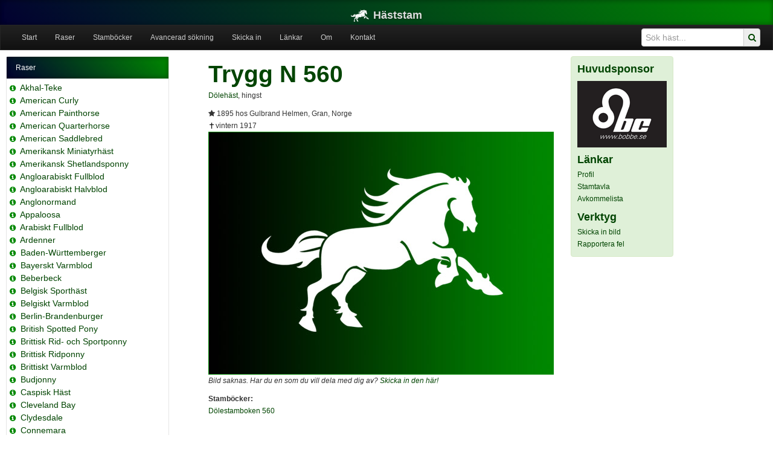

--- FILE ---
content_type: text/html; charset=utf-8
request_url: https://www.haststam.se/horse/view/252114
body_size: 11246
content:
    <!DOCTYPE html>
    <html>
    <head>
        <meta http-equiv="Content-Type" content="text/html; charset=UTF-8">
        <title>Häststam - Trygg</title>
        <link href="/css/bootstrap.min.css" rel="stylesheet" media="screen">
        <meta name="viewport" content="width=device-width, initial-scale=1.0">
        <meta http-equiv="X-UA-Compatible" content="IE=edge">
        <link href="/css/bootstrap-responsive.css" rel="stylesheet">
        <link href="/css/style.css" rel="stylesheet">
        <link href="/css/datepicker.css" rel="stylesheet">
        <link rel="apple-touch-icon-precomposed" href="icon.png">
        <link rel="stylesheet" href="/font-awesome/css/font-awesome.min.css">
        <script src="/js/custom_js_init.js"></script>
    </head>
    <body>
        <header class="jumbotron subhead" id="overview">
        <div class="container">
            <h4><a href="/" title="Häststam"><img src="/img/logo_30.png" height="20" width="30" border="0"
                                                  alt="Häststam"
                                                  style="margin-right:7px;">Häststam</a></h4>
        </div>
    </header>

<div class="navbar navbar-inverse">
    <div class="navbar-inner">
        <ul class="nav">
                                <li><a href="/">Start</a></li>
                                    <li><a href="/breed/list">Raser</a></li>
                                    <li><a href="/page/view/stambocker">Stamböcker</a>
                    </li>
                                    <li><a href="/horse/search">Avancerad sökning</a></li>
                                    <li><a href="/page/view/skicka-in">Skicka in</a>
                    </li>
                                    <li><a href="/page/view/lankar">Länkar</a>
                    </li>
                                    <li><a href="/page/view/om">Om</a>
                    </li>
                                    <li><a href="/page/view/kontakt">Kontakt</a>
                    </li>
                        </ul>
        <form name="searchform_menu" class="searchform navbar-form pull-right" method="get" action="/horse/list">
            <div class="input-append">
                <input name="search" type="text" class="span2"
                       placeholder="Sök häst...">
                <a href="javascript: searchsubmit_menu();"><span class="add-on"><i class="icon icon-search"></i></span></a>
            </div>
        </form>

    </div>
</div>    <div class="container-fluid" id="mainwrapper">
        <div class="container-fluid" id="content">
            <div class="span3 leftmenu">
    <div class="">
        <div class="accordion" id="breed">
            <div class="accordion-group">
                <div class="accordion-heading">
                    <a class="accordion-toggle" data-toggle="collapse" data-parent="#breed" href="#breedlist">
                        Raser
                    </a>
                </div>
                <div id="breedlist" class="accordion-body nav-collapse collapse in">
                    <div class="accordion-inner">
                        <ul class="nav nav-list breedlist">
                                                                <li><span style="white-space: nowrap;"><a href="/breed/view/63" title="Raspresentation" style="text-decoration: none; font-size: 12px; color: #008800; margin-right: 2px;"><i class="icon-info-sign"></i></a> <a href="/horse/list/63" title="Akhal-Teke (2169)">Akhal-Teke</a></span></li>
                                </li>
                                                                <li><span style="white-space: nowrap;"><a href="/breed/view/79" title="Raspresentation" style="text-decoration: none; font-size: 12px; color: #008800; margin-right: 2px;"><i class="icon-info-sign"></i></a> <a href="/horse/list/79" title="American Curly (235)">American Curly</a></span></li>
                                </li>
                                                                <li><span style="white-space: nowrap;"><a href="/breed/view/67" title="Raspresentation" style="text-decoration: none; font-size: 12px; color: #008800; margin-right: 2px;"><i class="icon-info-sign"></i></a> <a href="/horse/list/67" title="American Painthorse (626)">American Painthorse</a></span></li>
                                </li>
                                                                <li><span style="white-space: nowrap;"><a href="/breed/view/44" title="Raspresentation" style="text-decoration: none; font-size: 12px; color: #008800; margin-right: 2px;"><i class="icon-info-sign"></i></a> <a href="/horse/list/44" title="American Quarterhorse (6426)">American Quarterhorse</a></span></li>
                                </li>
                                                                <li><span style="white-space: nowrap;"><a href="/breed/view/78" title="Raspresentation" style="text-decoration: none; font-size: 12px; color: #008800; margin-right: 2px;"><i class="icon-info-sign"></i></a> <a href="/horse/list/78" title="American Saddlebred (1234)">American Saddlebred</a></span></li>
                                </li>
                                                                <li><span style="white-space: nowrap;"><a href="/breed/view/117" title="Raspresentation" style="text-decoration: none; font-size: 12px; color: #008800; margin-right: 2px;"><i class="icon-info-sign"></i></a> <a href="/horse/list/117" title="Amerikansk Miniatyrhäst (1955)">Amerikansk Miniatyrhäst</a></span></li>
                                </li>
                                                                <li><span style="white-space: nowrap;"><a href="/breed/view/142" title="Raspresentation" style="text-decoration: none; font-size: 12px; color: #008800; margin-right: 2px;"><i class="icon-info-sign"></i></a> <a href="/horse/list/142" title="Amerikansk Shetlandsponny (882)">Amerikansk Shetlandsponny</a></span></li>
                                </li>
                                                                <li><span style="white-space: nowrap;"><a href="/breed/view/2" title="Raspresentation" style="text-decoration: none; font-size: 12px; color: #008800; margin-right: 2px;"><i class="icon-info-sign"></i></a> <a href="/horse/list/2" title="Angloarabiskt Fullblod (1896)">Angloarabiskt Fullblod</a></span></li>
                                </li>
                                                                <li><span style="white-space: nowrap;"><a href="/breed/view/235" title="Raspresentation" style="text-decoration: none; font-size: 12px; color: #008800; margin-right: 2px;"><i class="icon-info-sign"></i></a> <a href="/horse/list/235" title="Angloarabiskt Halvblod (457)">Angloarabiskt Halvblod</a></span></li>
                                </li>
                                                                <li><span style="white-space: nowrap;"><a href="/breed/view/105" title="Raspresentation" style="text-decoration: none; font-size: 12px; color: #008800; margin-right: 2px;"><i class="icon-info-sign"></i></a> <a href="/horse/list/105" title="Anglonormand (652)">Anglonormand</a></span></li>
                                </li>
                                                                <li><span style="white-space: nowrap;"><a href="/breed/view/3" title="Raspresentation" style="text-decoration: none; font-size: 12px; color: #008800; margin-right: 2px;"><i class="icon-info-sign"></i></a> <a href="/horse/list/3" title="Appaloosa (861)">Appaloosa</a></span></li>
                                </li>
                                                                <li><span style="white-space: nowrap;"><a href="/breed/view/4" title="Raspresentation" style="text-decoration: none; font-size: 12px; color: #008800; margin-right: 2px;"><i class="icon-info-sign"></i></a> <a href="/horse/list/4" title="Arabiskt Fullblod (27286)">Arabiskt Fullblod</a></span></li>
                                </li>
                                                                <li><span style="white-space: nowrap;"><a href="/breed/view/5" title="Raspresentation" style="text-decoration: none; font-size: 12px; color: #008800; margin-right: 2px;"><i class="icon-info-sign"></i></a> <a href="/horse/list/5" title="Ardenner (12537)">Ardenner</a></span></li>
                                </li>
                                                                <li><span style="white-space: nowrap;"><a href="/breed/view/6" title="Raspresentation" style="text-decoration: none; font-size: 12px; color: #008800; margin-right: 2px;"><i class="icon-info-sign"></i></a> <a href="/horse/list/6" title="Baden-Württemberger (229)">Baden-Württemberger</a></span></li>
                                </li>
                                                                <li><span style="white-space: nowrap;"><a href="/breed/view/100" title="Raspresentation" style="text-decoration: none; font-size: 12px; color: #008800; margin-right: 2px;"><i class="icon-info-sign"></i></a> <a href="/horse/list/100" title="Bayerskt Varmblod (177)">Bayerskt Varmblod</a></span></li>
                                </li>
                                                                <li><span style="white-space: nowrap;"><a href="/breed/view/212" title="Raspresentation" style="text-decoration: none; font-size: 12px; color: #008800; margin-right: 2px;"><i class="icon-info-sign"></i></a> <a href="/horse/list/212" title="Beberbeck (118)">Beberbeck</a></span></li>
                                </li>
                                                                <li><span style="white-space: nowrap;"><a href="/breed/view/148" title="Raspresentation" style="text-decoration: none; font-size: 12px; color: #008800; margin-right: 2px;"><i class="icon-info-sign"></i></a> <a href="/horse/list/148" title="Belgisk Sporthäst (222)">Belgisk Sporthäst</a></span></li>
                                </li>
                                                                <li><span style="white-space: nowrap;"><a href="/breed/view/8" title="Raspresentation" style="text-decoration: none; font-size: 12px; color: #008800; margin-right: 2px;"><i class="icon-info-sign"></i></a> <a href="/horse/list/8" title="Belgiskt Varmblod (1901)">Belgiskt Varmblod</a></span></li>
                                </li>
                                                                <li><span style="white-space: nowrap;"><a href="/breed/view/72" title="Raspresentation" style="text-decoration: none; font-size: 12px; color: #008800; margin-right: 2px;"><i class="icon-info-sign"></i></a> <a href="/horse/list/72" title="Berlin-Brandenburger (392)">Berlin-Brandenburger</a></span></li>
                                </li>
                                                                <li><span style="white-space: nowrap;"><a href="/breed/view/9" title="Raspresentation" style="text-decoration: none; font-size: 12px; color: #008800; margin-right: 2px;"><i class="icon-info-sign"></i></a> <a href="/horse/list/9" title="British Spotted Pony (159)">British Spotted Pony</a></span></li>
                                </li>
                                                                <li><span style="white-space: nowrap;"><a href="/breed/view/275" title="Raspresentation" style="text-decoration: none; font-size: 12px; color: #008800; margin-right: 2px;"><i class="icon-info-sign"></i></a> <a href="/horse/list/275" title="Brittisk Rid- och Sportponny (17)">Brittisk Rid- och Sportponny</a></span></li>
                                </li>
                                                                <li><span style="white-space: nowrap;"><a href="/breed/view/120" title="Raspresentation" style="text-decoration: none; font-size: 12px; color: #008800; margin-right: 2px;"><i class="icon-info-sign"></i></a> <a href="/horse/list/120" title="Brittisk Ridponny (1026)">Brittisk Ridponny</a></span></li>
                                </li>
                                                                <li><span style="white-space: nowrap;"><a href="/breed/view/90" title="Raspresentation" style="text-decoration: none; font-size: 12px; color: #008800; margin-right: 2px;"><i class="icon-info-sign"></i></a> <a href="/horse/list/90" title="Brittiskt Varmblod (216)">Brittiskt Varmblod</a></span></li>
                                </li>
                                                                <li><span style="white-space: nowrap;"><a href="/breed/view/99" title="Raspresentation" style="text-decoration: none; font-size: 12px; color: #008800; margin-right: 2px;"><i class="icon-info-sign"></i></a> <a href="/horse/list/99" title="Budjonny (147)">Budjonny</a></span></li>
                                </li>
                                                                <li><span style="white-space: nowrap;"><a href="/breed/view/10" title="Raspresentation" style="text-decoration: none; font-size: 12px; color: #008800; margin-right: 2px;"><i class="icon-info-sign"></i></a> <a href="/horse/list/10" title="Caspisk Häst (1478)">Caspisk Häst</a></span></li>
                                </li>
                                                                <li><span style="white-space: nowrap;"><a href="/breed/view/106" title="Raspresentation" style="text-decoration: none; font-size: 12px; color: #008800; margin-right: 2px;"><i class="icon-info-sign"></i></a> <a href="/horse/list/106" title="Cleveland Bay (362)">Cleveland Bay</a></span></li>
                                </li>
                                                                <li><span style="white-space: nowrap;"><a href="/breed/view/82" title="Raspresentation" style="text-decoration: none; font-size: 12px; color: #008800; margin-right: 2px;"><i class="icon-info-sign"></i></a> <a href="/horse/list/82" title="Clydesdale (989)">Clydesdale</a></span></li>
                                </li>
                                                                <li><span style="white-space: nowrap;"><a href="/breed/view/11" title="Raspresentation" style="text-decoration: none; font-size: 12px; color: #008800; margin-right: 2px;"><i class="icon-info-sign"></i></a> <a href="/horse/list/11" title="Connemara (13737)">Connemara</a></span></li>
                                </li>
                                                                <li><span style="white-space: nowrap;"><a href="/breed/view/239" title="Raspresentation" style="text-decoration: none; font-size: 12px; color: #008800; margin-right: 2px;"><i class="icon-info-sign"></i></a> <a href="/horse/list/239" title="Dansk Oldenborg (760)">Dansk Oldenborg</a></span></li>
                                </li>
                                                                <li><span style="white-space: nowrap;"><a href="/breed/view/107" title="Raspresentation" style="text-decoration: none; font-size: 12px; color: #008800; margin-right: 2px;"><i class="icon-info-sign"></i></a> <a href="/horse/list/107" title="Dansk Pinto (109)">Dansk Pinto</a></span></li>
                                </li>
                                                                <li><span style="white-space: nowrap;"><a href="/breed/view/219" title="Raspresentation" style="text-decoration: none; font-size: 12px; color: #008800; margin-right: 2px;"><i class="icon-info-sign"></i></a> <a href="/horse/list/219" title="Dansk Sportponny (1919)">Dansk Sportponny</a></span></li>
                                </li>
                                                                <li><span style="white-space: nowrap;"><a href="/breed/view/12" title="Raspresentation" style="text-decoration: none; font-size: 12px; color: #008800; margin-right: 2px;"><i class="icon-info-sign"></i></a> <a href="/horse/list/12" title="Danskt Varmblod (2178)">Danskt Varmblod</a></span></li>
                                </li>
                                                                <li><span style="white-space: nowrap;"><a href="/breed/view/13" title="Raspresentation" style="text-decoration: none; font-size: 12px; color: #008800; margin-right: 2px;"><i class="icon-info-sign"></i></a> <a href="/horse/list/13" title="Dartmoorponny (974)">Dartmoorponny</a></span></li>
                                </li>
                                                                <li><span style="white-space: nowrap;"><a href="/breed/view/202" title="Raspresentation" style="text-decoration: none; font-size: 12px; color: #008800; margin-right: 2px;"><i class="icon-info-sign"></i></a> <a href="/horse/list/202" title="Drent (431)">Drent</a></span></li>
                                </li>
                                                                <li><span style="white-space: nowrap;"><a href="/breed/view/115" title="Raspresentation" style="text-decoration: none; font-size: 12px; color: #008800; margin-right: 2px;"><i class="icon-info-sign"></i></a> <a href="/horse/list/115" title="Dülmeninponny (98)">Dülmeninponny</a></span></li>
                                </li>
                                                                <li><span style="white-space: nowrap;"><a href="/breed/view/88" title="Raspresentation" style="text-decoration: none; font-size: 12px; color: #008800; margin-right: 2px;"><i class="icon-info-sign"></i></a> <a href="/horse/list/88" title="Dölehäst (32897)">Dölehäst</a></span></li>
                                </li>
                                                                <li><span style="white-space: nowrap;"><a href="/breed/view/14" title="Raspresentation" style="text-decoration: none; font-size: 12px; color: #008800; margin-right: 2px;"><i class="icon-info-sign"></i></a> <a href="/horse/list/14" title="Engelskt Fullblod (46013)">Engelskt Fullblod</a></span></li>
                                </li>
                                                                <li><span style="white-space: nowrap;"><a href="/breed/view/64" title="Raspresentation" style="text-decoration: none; font-size: 12px; color: #008800; margin-right: 2px;"><i class="icon-info-sign"></i></a> <a href="/horse/list/64" title="Estnisk Häst/Ponny (663)">Estnisk Häst/Ponny</a></span></li>
                                </li>
                                                                <li><span style="white-space: nowrap;"><a href="/breed/view/16" title="Raspresentation" style="text-decoration: none; font-size: 12px; color: #008800; margin-right: 2px;"><i class="icon-info-sign"></i></a> <a href="/horse/list/16" title="Exmoorponny (410)">Exmoorponny</a></span></li>
                                </li>
                                                                <li><span style="white-space: nowrap;"><a href="/breed/view/143" title="Raspresentation" style="text-decoration: none; font-size: 12px; color: #008800; margin-right: 2px;"><i class="icon-info-sign"></i></a> <a href="/horse/list/143" title="Falabella (115)">Falabella</a></span></li>
                                </li>
                                                                <li><span style="white-space: nowrap;"><a href="/breed/view/125" title="Raspresentation" style="text-decoration: none; font-size: 12px; color: #008800; margin-right: 2px;"><i class="icon-info-sign"></i></a> <a href="/horse/list/125" title="Fellponny (530)">Fellponny</a></span></li>
                                </li>
                                                                <li><span style="white-space: nowrap;"><a href="/breed/view/113" title="Raspresentation" style="text-decoration: none; font-size: 12px; color: #008800; margin-right: 2px;"><i class="icon-info-sign"></i></a> <a href="/horse/list/113" title="Finnhäst (748)">Finnhäst</a></span></li>
                                </li>
                                                                <li><span style="white-space: nowrap;"><a href="/breed/view/226" title="Raspresentation" style="text-decoration: none; font-size: 12px; color: #008800; margin-right: 2px;"><i class="icon-info-sign"></i></a> <a href="/horse/list/226" title="Finsk Ridponny (77)">Finsk Ridponny</a></span></li>
                                </li>
                                                                <li><span style="white-space: nowrap;"><a href="/breed/view/19" title="Raspresentation" style="text-decoration: none; font-size: 12px; color: #008800; margin-right: 2px;"><i class="icon-info-sign"></i></a> <a href="/horse/list/19" title="Fjordhäst (23229)">Fjordhäst</a></span></li>
                                </li>
                                                                <li><span style="white-space: nowrap;"><a href="/breed/view/20" title="Raspresentation" style="text-decoration: none; font-size: 12px; color: #008800; margin-right: 2px;"><i class="icon-info-sign"></i></a> <a href="/horse/list/20" title="Fredriksborgare (1018)">Fredriksborgare</a></span></li>
                                </li>
                                                                <li><span style="white-space: nowrap;"><a href="/breed/view/89" title="Raspresentation" style="text-decoration: none; font-size: 12px; color: #008800; margin-right: 2px;"><i class="icon-info-sign"></i></a> <a href="/horse/list/89" title="Freiberger (341)">Freiberger</a></span></li>
                                </li>
                                                                <li><span style="white-space: nowrap;"><a href="/breed/view/21" title="Raspresentation" style="text-decoration: none; font-size: 12px; color: #008800; margin-right: 2px;"><i class="icon-info-sign"></i></a> <a href="/horse/list/21" title="Frieserhäst (1795)">Frieserhäst</a></span></li>
                                </li>
                                                                <li><span style="white-space: nowrap;"><a href="/breed/view/203" title="Raspresentation" style="text-decoration: none; font-size: 12px; color: #008800; margin-right: 2px;"><i class="icon-info-sign"></i></a> <a href="/horse/list/203" title="Friesland (129)">Friesland</a></span></li>
                                </li>
                                                                <li><span style="white-space: nowrap;"><a href="/breed/view/66" title="Raspresentation" style="text-decoration: none; font-size: 12px; color: #008800; margin-right: 2px;"><i class="icon-info-sign"></i></a> <a href="/horse/list/66" title="Furioso (168)">Furioso</a></span></li>
                                </li>
                                                                <li><span style="white-space: nowrap;"><a href="/breed/view/116" title="Raspresentation" style="text-decoration: none; font-size: 12px; color: #008800; margin-right: 2px;"><i class="icon-info-sign"></i></a> <a href="/horse/list/116" title="Gelderländare (3162)">Gelderländare</a></span></li>
                                </li>
                                                                <li><span style="white-space: nowrap;"><a href="/breed/view/22" title="Raspresentation" style="text-decoration: none; font-size: 12px; color: #008800; margin-right: 2px;"><i class="icon-info-sign"></i></a> <a href="/horse/list/22" title="Gotlandsruss (28048)">Gotlandsruss</a></span></li>
                                </li>
                                                                <li><span style="white-space: nowrap;"><a href="/breed/view/124" title="Raspresentation" style="text-decoration: none; font-size: 12px; color: #008800; margin-right: 2px;"><i class="icon-info-sign"></i></a> <a href="/horse/list/124" title="Groningen (1853)">Groningen</a></span></li>
                                </li>
                                                                <li><span style="white-space: nowrap;"><a href="/breed/view/23" title="Raspresentation" style="text-decoration: none; font-size: 12px; color: #008800; margin-right: 2px;"><i class="icon-info-sign"></i></a> <a href="/horse/list/23" title="Hackney (3020)">Hackney</a></span></li>
                                </li>
                                                                <li><span style="white-space: nowrap;"><a href="/breed/view/24" title="Raspresentation" style="text-decoration: none; font-size: 12px; color: #008800; margin-right: 2px;"><i class="icon-info-sign"></i></a> <a href="/horse/list/24" title="Haflinger (2818)">Haflinger</a></span></li>
                                </li>
                                                                <li><span style="white-space: nowrap;"><a href="/breed/view/25" title="Raspresentation" style="text-decoration: none; font-size: 12px; color: #008800; margin-right: 2px;"><i class="icon-info-sign"></i></a> <a href="/horse/list/25" title="Hannoveranare (16222)">Hannoveranare</a></span></li>
                                </li>
                                                                <li><span style="white-space: nowrap;"><a href="/breed/view/73" title="Raspresentation" style="text-decoration: none; font-size: 12px; color: #008800; margin-right: 2px;"><i class="icon-info-sign"></i></a> <a href="/horse/list/73" title="Hessiskt Varmblod (222)">Hessiskt Varmblod</a></span></li>
                                </li>
                                                                <li><span style="white-space: nowrap;"><a href="/breed/view/166" title="Raspresentation" style="text-decoration: none; font-size: 12px; color: #008800; margin-right: 2px;"><i class="icon-info-sign"></i></a> <a href="/horse/list/166" title="Highlandponny (249)">Highlandponny</a></span></li>
                                </li>
                                                                <li><span style="white-space: nowrap;"><a href="/breed/view/303" title="Raspresentation" style="text-decoration: none; font-size: 12px; color: #008800; margin-right: 2px;"><i class="icon-info-sign"></i></a> <a href="/horse/list/303" title="Holländsk Appaloosa (89)">Holländsk Appaloosa</a></span></li>
                                </li>
                                                                <li><span style="white-space: nowrap;"><a href="/breed/view/201" title="Raspresentation" style="text-decoration: none; font-size: 12px; color: #008800; margin-right: 2px;"><i class="icon-info-sign"></i></a> <a href="/horse/list/201" title="Holländsk Körhäst (1962)">Holländsk Körhäst</a></span></li>
                                </li>
                                                                <li><span style="white-space: nowrap;"><a href="/breed/view/221" title="Raspresentation" style="text-decoration: none; font-size: 12px; color: #008800; margin-right: 2px;"><i class="icon-info-sign"></i></a> <a href="/horse/list/221" title="Holländsk Ridponny (569)">Holländsk Ridponny</a></span></li>
                                </li>
                                                                <li><span style="white-space: nowrap;"><a href="/breed/view/165" title="Raspresentation" style="text-decoration: none; font-size: 12px; color: #008800; margin-right: 2px;"><i class="icon-info-sign"></i></a> <a href="/horse/list/165" title="Holländsk Sporthäst (109)">Holländsk Sporthäst</a></span></li>
                                </li>
                                                                <li><span style="white-space: nowrap;"><a href="/breed/view/26" title="Raspresentation" style="text-decoration: none; font-size: 12px; color: #008800; margin-right: 2px;"><i class="icon-info-sign"></i></a> <a href="/horse/list/26" title="Holländskt Varmblod (8973)">Holländskt Varmblod</a></span></li>
                                </li>
                                                                <li><span style="white-space: nowrap;"><a href="/breed/view/27" title="Raspresentation" style="text-decoration: none; font-size: 12px; color: #008800; margin-right: 2px;"><i class="icon-info-sign"></i></a> <a href="/horse/list/27" title="Holsteiner (8027)">Holsteiner</a></span></li>
                                </li>
                                                                <li><span style="white-space: nowrap;"><a href="/breed/view/134" title="Raspresentation" style="text-decoration: none; font-size: 12px; color: #008800; margin-right: 2px;"><i class="icon-info-sign"></i></a> <a href="/horse/list/134" title="Hucul (280)">Hucul</a></span></li>
                                </li>
                                                                <li><span style="white-space: nowrap;"><a href="/breed/view/266" title="Raspresentation" style="text-decoration: none; font-size: 12px; color: #008800; margin-right: 2px;"><i class="icon-info-sign"></i></a> <a href="/horse/list/266" title="Häst av varmblodstyp (582)">Häst av varmblodstyp</a></span></li>
                                </li>
                                                                <li><span style="white-space: nowrap;"><a href="/breed/view/81" title="Raspresentation" style="text-decoration: none; font-size: 12px; color: #008800; margin-right: 2px;"><i class="icon-info-sign"></i></a> <a href="/horse/list/81" title="Irish Cob (488)">Irish Cob</a></span></li>
                                </li>
                                                                <li><span style="white-space: nowrap;"><a href="/breed/view/28" title="Raspresentation" style="text-decoration: none; font-size: 12px; color: #008800; margin-right: 2px;"><i class="icon-info-sign"></i></a> <a href="/horse/list/28" title="Irish Draught (ID) (798)">Irish Draught (ID)</a></span></li>
                                </li>
                                                                <li><span style="white-space: nowrap;"><a href="/breed/view/75" title="Raspresentation" style="text-decoration: none; font-size: 12px; color: #008800; margin-right: 2px;"><i class="icon-info-sign"></i></a> <a href="/horse/list/75" title="Irländsk Sporthäst (ISH) (1642)">Irländsk Sporthäst (ISH)</a></span></li>
                                </li>
                                                                <li><span style="white-space: nowrap;"><a href="/breed/view/29" title="Raspresentation" style="text-decoration: none; font-size: 12px; color: #008800; margin-right: 2px;"><i class="icon-info-sign"></i></a> <a href="/horse/list/29" title="Islandshäst (6626)">Islandshäst</a></span></li>
                                </li>
                                                                <li><span style="white-space: nowrap;"><a href="/breed/view/30" title="Raspresentation" style="text-decoration: none; font-size: 12px; color: #008800; margin-right: 2px;"><i class="icon-info-sign"></i></a> <a href="/horse/list/30" title="Kallblodig Travare (86985)">Kallblodig Travare</a></span></li>
                                </li>
                                                                <li><span style="white-space: nowrap;"><a href="/breed/view/150" title="Raspresentation" style="text-decoration: none; font-size: 12px; color: #008800; margin-right: 2px;"><i class="icon-info-sign"></i></a> <a href="/horse/list/150" title="Kigermustang (121)">Kigermustang</a></span></li>
                                </li>
                                                                <li><span style="white-space: nowrap;"><a href="/breed/view/65" title="Raspresentation" style="text-decoration: none; font-size: 12px; color: #008800; margin-right: 2px;"><i class="icon-info-sign"></i></a> <a href="/horse/list/65" title="Kladruber (242)">Kladruber</a></span></li>
                                </li>
                                                                <li><span style="white-space: nowrap;"><a href="/breed/view/31" title="Raspresentation" style="text-decoration: none; font-size: 12px; color: #008800; margin-right: 2px;"><i class="icon-info-sign"></i></a> <a href="/horse/list/31" title="Knabstrupper (1702)">Knabstrupper</a></span></li>
                                </li>
                                                                <li><span style="white-space: nowrap;"><a href="/breed/view/93" title="Raspresentation" style="text-decoration: none; font-size: 12px; color: #008800; margin-right: 2px;"><i class="icon-info-sign"></i></a> <a href="/horse/list/93" title="Konik (316)">Konik</a></span></li>
                                </li>
                                                                <li><span style="white-space: nowrap;"><a href="/breed/view/283" title="Raspresentation" style="text-decoration: none; font-size: 12px; color: #008800; margin-right: 2px;"><i class="icon-info-sign"></i></a> <a href="/horse/list/283" title="Korsning / Ras saknas (10202)">Korsning / Ras saknas</a></span></li>
                                </li>
                                                                <li><span style="white-space: nowrap;"><a href="/breed/view/265" title="Raspresentation" style="text-decoration: none; font-size: 12px; color: #008800; margin-right: 2px;"><i class="icon-info-sign"></i></a> <a href="/horse/list/265" title="Korsning med arab (838)">Korsning med arab</a></span></li>
                                </li>
                                                                <li><span style="white-space: nowrap;"><a href="/breed/view/268" title="Raspresentation" style="text-decoration: none; font-size: 12px; color: #008800; margin-right: 2px;"><i class="icon-info-sign"></i></a> <a href="/horse/list/268" title="Korsning med knabstrupper (100)">Korsning med knabstrupper</a></span></li>
                                </li>
                                                                <li><span style="white-space: nowrap;"><a href="/breed/view/269" title="Raspresentation" style="text-decoration: none; font-size: 12px; color: #008800; margin-right: 2px;"><i class="icon-info-sign"></i></a> <a href="/horse/list/269" title="Korsningshäst (1686)">Korsningshäst</a></span></li>
                                </li>
                                                                <li><span style="white-space: nowrap;"><a href="/breed/view/271" title="Raspresentation" style="text-decoration: none; font-size: 12px; color: #008800; margin-right: 2px;"><i class="icon-info-sign"></i></a> <a href="/horse/list/271" title="Korsningshäst av kallblodstyp (110)">Korsningshäst av kallblodstyp</a></span></li>
                                </li>
                                                                <li><span style="white-space: nowrap;"><a href="/breed/view/281" title="Raspresentation" style="text-decoration: none; font-size: 12px; color: #008800; margin-right: 2px;"><i class="icon-info-sign"></i></a> <a href="/horse/list/281" title="Korsningsponny (5397)">Korsningsponny</a></span></li>
                                </li>
                                                                <li><span style="white-space: nowrap;"><a href="/breed/view/217" title="Raspresentation" style="text-decoration: none; font-size: 12px; color: #008800; margin-right: 2px;"><i class="icon-info-sign"></i></a> <a href="/horse/list/217" title="Landais (103)">Landais</a></span></li>
                                </li>
                                                                <li><span style="white-space: nowrap;"><a href="/breed/view/34" title="Raspresentation" style="text-decoration: none; font-size: 12px; color: #008800; margin-right: 2px;"><i class="icon-info-sign"></i></a> <a href="/horse/list/34" title="Lettiskt Varmblod (2457)">Lettiskt Varmblod</a></span></li>
                                </li>
                                                                <li><span style="white-space: nowrap;"><a href="/breed/view/35" title="Raspresentation" style="text-decoration: none; font-size: 12px; color: #008800; margin-right: 2px;"><i class="icon-info-sign"></i></a> <a href="/horse/list/35" title="Lipizzaner (1128)">Lipizzaner</a></span></li>
                                </li>
                                                                <li><span style="white-space: nowrap;"><a href="/breed/view/176" title="Raspresentation" style="text-decoration: none; font-size: 12px; color: #008800; margin-right: 2px;"><i class="icon-info-sign"></i></a> <a href="/horse/list/176" title="Litauiskt Kallblod (309)">Litauiskt Kallblod</a></span></li>
                                </li>
                                                                <li><span style="white-space: nowrap;"><a href="/breed/view/96" title="Raspresentation" style="text-decoration: none; font-size: 12px; color: #008800; margin-right: 2px;"><i class="icon-info-sign"></i></a> <a href="/horse/list/96" title="Lusitano (662)">Lusitano</a></span></li>
                                </li>
                                                                <li><span style="white-space: nowrap;"><a href="/breed/view/36" title="Raspresentation" style="text-decoration: none; font-size: 12px; color: #008800; margin-right: 2px;"><i class="icon-info-sign"></i></a> <a href="/horse/list/36" title="Mecklenburgare (1365)">Mecklenburgare</a></span></li>
                                </li>
                                                                <li><span style="white-space: nowrap;"><a href="/breed/view/144" title="Raspresentation" style="text-decoration: none; font-size: 12px; color: #008800; margin-right: 2px;"><i class="icon-info-sign"></i></a> <a href="/horse/list/144" title="Missouri Fox Trotter (160)">Missouri Fox Trotter</a></span></li>
                                </li>
                                                                <li><span style="white-space: nowrap;"><a href="/breed/view/38" title="Raspresentation" style="text-decoration: none; font-size: 12px; color: #008800; margin-right: 2px;"><i class="icon-info-sign"></i></a> <a href="/horse/list/38" title="Morgan (2877)">Morgan</a></span></li>
                                </li>
                                                                <li><span style="white-space: nowrap;"><a href="/breed/view/39" title="Raspresentation" style="text-decoration: none; font-size: 12px; color: #008800; margin-right: 2px;"><i class="icon-info-sign"></i></a> <a href="/horse/list/39" title="New Forest (10682)">New Forest</a></span></li>
                                </li>
                                                                <li><span style="white-space: nowrap;"><a href="/breed/view/114" title="Raspresentation" style="text-decoration: none; font-size: 12px; color: #008800; margin-right: 2px;"><i class="icon-info-sign"></i></a> <a href="/horse/list/114" title="Nordlandshäst (805)">Nordlandshäst</a></span></li>
                                </li>
                                                                <li><span style="white-space: nowrap;"><a href="/breed/view/40" title="Raspresentation" style="text-decoration: none; font-size: 12px; color: #008800; margin-right: 2px;"><i class="icon-info-sign"></i></a> <a href="/horse/list/40" title="Nordsvensk Brukshäst (81887)">Nordsvensk Brukshäst</a></span></li>
                                </li>
                                                                <li><span style="white-space: nowrap;"><a href="/breed/view/77" title="Raspresentation" style="text-decoration: none; font-size: 12px; color: #008800; margin-right: 2px;"><i class="icon-info-sign"></i></a> <a href="/horse/list/77" title="Norfolktravare (51)">Norfolktravare</a></span></li>
                                </li>
                                                                <li><span style="white-space: nowrap;"><a href="/breed/view/200" title="Raspresentation" style="text-decoration: none; font-size: 12px; color: #008800; margin-right: 2px;"><i class="icon-info-sign"></i></a> <a href="/horse/list/200" title="Noriker (142)">Noriker</a></span></li>
                                </li>
                                                                <li><span style="white-space: nowrap;"><a href="/breed/view/41" title="Raspresentation" style="text-decoration: none; font-size: 12px; color: #008800; margin-right: 2px;"><i class="icon-info-sign"></i></a> <a href="/horse/list/41" title="Oldenburgare (7026)">Oldenburgare</a></span></li>
                                </li>
                                                                <li><span style="white-space: nowrap;"><a href="/breed/view/170" title="Raspresentation" style="text-decoration: none; font-size: 12px; color: #008800; margin-right: 2px;"><i class="icon-info-sign"></i></a> <a href="/horse/list/170" title="Oldenburger Springpferd (211)">Oldenburger Springpferd</a></span></li>
                                </li>
                                                                <li><span style="white-space: nowrap;"><a href="/breed/view/42" title="Raspresentation" style="text-decoration: none; font-size: 12px; color: #008800; margin-right: 2px;"><i class="icon-info-sign"></i></a> <a href="/horse/list/42" title="Palomino (153)">Palomino</a></span></li>
                                </li>
                                                                <li><span style="white-space: nowrap;"><a href="/breed/view/173" title="Raspresentation" style="text-decoration: none; font-size: 12px; color: #008800; margin-right: 2px;"><i class="icon-info-sign"></i></a> <a href="/horse/list/173" title="Part-Bred Arab (360)">Part-Bred Arab</a></span></li>
                                </li>
                                                                <li><span style="white-space: nowrap;"><a href="/breed/view/156" title="Raspresentation" style="text-decoration: none; font-size: 12px; color: #008800; margin-right: 2px;"><i class="icon-info-sign"></i></a> <a href="/horse/list/156" title="Percheron (93)">Percheron</a></span></li>
                                </li>
                                                                <li><span style="white-space: nowrap;"><a href="/breed/view/171" title="Raspresentation" style="text-decoration: none; font-size: 12px; color: #008800; margin-right: 2px;"><i class="icon-info-sign"></i></a> <a href="/horse/list/171" title="Peruansk Paso (216)">Peruansk Paso</a></span></li>
                                </li>
                                                                <li><span style="white-space: nowrap;"><a href="/breed/view/305" title="Raspresentation" style="text-decoration: none; font-size: 12px; color: #008800; margin-right: 2px;"><i class="icon-info-sign"></i></a> <a href="/horse/list/305" title="Poloponny (14)">Poloponny</a></span></li>
                                </li>
                                                                <li><span style="white-space: nowrap;"><a href="/breed/view/233" title="Raspresentation" style="text-decoration: none; font-size: 12px; color: #008800; margin-right: 2px;"><i class="icon-info-sign"></i></a> <a href="/horse/list/233" title="Polsk Angloarab (Malopolska) (431)">Polsk Angloarab (Malopolska)</a></span></li>
                                </li>
                                                                <li><span style="white-space: nowrap;"><a href="/breed/view/234" title="Raspresentation" style="text-decoration: none; font-size: 12px; color: #008800; margin-right: 2px;"><i class="icon-info-sign"></i></a> <a href="/horse/list/234" title="Polskt Kallblod (435)">Polskt Kallblod</a></span></li>
                                </li>
                                                                <li><span style="white-space: nowrap;"><a href="/breed/view/43" title="Raspresentation" style="text-decoration: none; font-size: 12px; color: #008800; margin-right: 2px;"><i class="icon-info-sign"></i></a> <a href="/horse/list/43" title="Polskt Varmblod (Wielkopolski) (2579)">Polskt Varmblod (Wielkopolski)</a></span></li>
                                </li>
                                                                <li><span style="white-space: nowrap;"><a href="/breed/view/216" title="Raspresentation" style="text-decoration: none; font-size: 12px; color: #008800; margin-right: 2px;"><i class="icon-info-sign"></i></a> <a href="/horse/list/216" title="Poney Francais de Selle (2856)">Poney Francais de Selle</a></span></li>
                                </li>
                                                                <li><span style="white-space: nowrap;"><a href="/breed/view/91" title="Raspresentation" style="text-decoration: none; font-size: 12px; color: #008800; margin-right: 2px;"><i class="icon-info-sign"></i></a> <a href="/horse/list/91" title="Postier Bretagne (121)">Postier Bretagne</a></span></li>
                                </li>
                                                                <li><span style="white-space: nowrap;"><a href="/breed/view/237" title="Raspresentation" style="text-decoration: none; font-size: 12px; color: #008800; margin-right: 2px;"><i class="icon-info-sign"></i></a> <a href="/horse/list/237" title="Poznanhäst (106)">Poznanhäst</a></span></li>
                                </li>
                                                                <li><span style="white-space: nowrap;"><a href="/breed/view/76" title="Raspresentation" style="text-decoration: none; font-size: 12px; color: #008800; margin-right: 2px;"><i class="icon-info-sign"></i></a> <a href="/horse/list/76" title="Przewalski (191)">Przewalski</a></span></li>
                                </li>
                                                                <li><span style="white-space: nowrap;"><a href="/breed/view/68" title="Raspresentation" style="text-decoration: none; font-size: 12px; color: #008800; margin-right: 2px;"><i class="icon-info-sign"></i></a> <a href="/horse/list/68" title="Pura Raza Española (2095)">Pura Raza Española</a></span></li>
                                </li>
                                                                <li><span style="white-space: nowrap;"><a href="/breed/view/70" title="Raspresentation" style="text-decoration: none; font-size: 12px; color: #008800; margin-right: 2px;"><i class="icon-info-sign"></i></a> <a href="/horse/list/70" title="Rhenländare (453)">Rhenländare</a></span></li>
                                </li>
                                                                <li><span style="white-space: nowrap;"><a href="/breed/view/190" title="Raspresentation" style="text-decoration: none; font-size: 12px; color: #008800; margin-right: 2px;"><i class="icon-info-sign"></i></a> <a href="/horse/list/190" title="Rhenländskt Kallblod (207)">Rhenländskt Kallblod</a></span></li>
                                </li>
                                                                <li><span style="white-space: nowrap;"><a href="/breed/view/129" title="Raspresentation" style="text-decoration: none; font-size: 12px; color: #008800; margin-right: 2px;"><i class="icon-info-sign"></i></a> <a href="/horse/list/129" title="Rocky Mountain Horse (449)">Rocky Mountain Horse</a></span></li>
                                </li>
                                                                <li><span style="white-space: nowrap;"><a href="/breed/view/7" title="Raspresentation" style="text-decoration: none; font-size: 12px; color: #008800; margin-right: 2px;"><i class="icon-info-sign"></i></a> <a href="/horse/list/7" title="Rysk Basjkir (566)">Rysk Basjkir</a></span></li>
                                </li>
                                                                <li><span style="white-space: nowrap;"><a href="/breed/view/74" title="Raspresentation" style="text-decoration: none; font-size: 12px; color: #008800; margin-right: 2px;"><i class="icon-info-sign"></i></a> <a href="/horse/list/74" title="Sachsen-Anhaltiner (208)">Sachsen-Anhaltiner</a></span></li>
                                </li>
                                                                <li><span style="white-space: nowrap;"><a href="/breed/view/205" title="Raspresentation" style="text-decoration: none; font-size: 12px; color: #008800; margin-right: 2px;"><i class="icon-info-sign"></i></a> <a href="/horse/list/205" title="Schweres Warmblut (136)">Schweres Warmblut</a></span></li>
                                </li>
                                                                <li><span style="white-space: nowrap;"><a href="/breed/view/46" title="Raspresentation" style="text-decoration: none; font-size: 12px; color: #008800; margin-right: 2px;"><i class="icon-info-sign"></i></a> <a href="/horse/list/46" title="Selle Francais (3681)">Selle Francais</a></span></li>
                                </li>
                                                                <li><span style="white-space: nowrap;"><a href="/breed/view/47" title="Raspresentation" style="text-decoration: none; font-size: 12px; color: #008800; margin-right: 2px;"><i class="icon-info-sign"></i></a> <a href="/horse/list/47" title="Shagya-arab (2337)">Shagya-arab</a></span></li>
                                </li>
                                                                <li><span style="white-space: nowrap;"><a href="/breed/view/48" title="Raspresentation" style="text-decoration: none; font-size: 12px; color: #008800; margin-right: 2px;"><i class="icon-info-sign"></i></a> <a href="/horse/list/48" title="Shetlandsponny (13386)">Shetlandsponny</a></span></li>
                                </li>
                                                                <li><span style="white-space: nowrap;"><a href="/breed/view/49" title="Raspresentation" style="text-decoration: none; font-size: 12px; color: #008800; margin-right: 2px;"><i class="icon-info-sign"></i></a> <a href="/horse/list/49" title="Shire (787)">Shire</a></span></li>
                                </li>
                                                                <li><span style="white-space: nowrap;"><a href="/breed/view/236" title="Raspresentation" style="text-decoration: none; font-size: 12px; color: #008800; margin-right: 2px;"><i class="icon-info-sign"></i></a> <a href="/horse/list/236" title="Silesisk Häst (558)">Silesisk Häst</a></span></li>
                                </li>
                                                                <li><span style="white-space: nowrap;"><a href="/breed/view/222" title="Raspresentation" style="text-decoration: none; font-size: 12px; color: #008800; margin-right: 2px;"><i class="icon-info-sign"></i></a> <a href="/horse/list/222" title="Svensk Ridponny (7571)">Svensk Ridponny</a></span></li>
                                </li>
                                                                <li><span style="white-space: nowrap;"><a href="/breed/view/50" title="Raspresentation" style="text-decoration: none; font-size: 12px; color: #008800; margin-right: 2px;"><i class="icon-info-sign"></i></a> <a href="/horse/list/50" title="Svensk Varmblodig Ridhäst (37472)">Svensk Varmblodig Ridhäst</a></span></li>
                                </li>
                                                                <li><span style="white-space: nowrap;"><a href="/breed/view/145" title="Raspresentation" style="text-decoration: none; font-size: 12px; color: #008800; margin-right: 2px;"><i class="icon-info-sign"></i></a> <a href="/horse/list/145" title="Tennessee Walking Horse (1759)">Tennessee Walking Horse</a></span></li>
                                </li>
                                                                <li><span style="white-space: nowrap;"><a href="/breed/view/80" title="Raspresentation" style="text-decoration: none; font-size: 12px; color: #008800; margin-right: 2px;"><i class="icon-info-sign"></i></a> <a href="/horse/list/80" title="Tinker (324)">Tinker</a></span></li>
                                </li>
                                                                <li><span style="white-space: nowrap;"><a href="/breed/view/71" title="Raspresentation" style="text-decoration: none; font-size: 12px; color: #008800; margin-right: 2px;"><i class="icon-info-sign"></i></a> <a href="/horse/list/71" title="Tjeckiskt Varmblod (174)">Tjeckiskt Varmblod</a></span></li>
                                </li>
                                                                <li><span style="white-space: nowrap;"><a href="/breed/view/51" title="Raspresentation" style="text-decoration: none; font-size: 12px; color: #008800; margin-right: 2px;"><i class="icon-info-sign"></i></a> <a href="/horse/list/51" title="Torihäst (1044)">Torihäst</a></span></li>
                                </li>
                                                                <li><span style="white-space: nowrap;"><a href="/breed/view/52" title="Raspresentation" style="text-decoration: none; font-size: 12px; color: #008800; margin-right: 2px;"><i class="icon-info-sign"></i></a> <a href="/horse/list/52" title="Trakehner (3830)">Trakehner</a></span></li>
                                </li>
                                                                <li><span style="white-space: nowrap;"><a href="/breed/view/218" title="Raspresentation" style="text-decoration: none; font-size: 12px; color: #008800; margin-right: 2px;"><i class="icon-info-sign"></i></a> <a href="/horse/list/218" title="Tysk Ridponny (3117)">Tysk Ridponny</a></span></li>
                                </li>
                                                                <li><span style="white-space: nowrap;"><a href="/breed/view/53" title="Raspresentation" style="text-decoration: none; font-size: 12px; color: #008800; margin-right: 2px;"><i class="icon-info-sign"></i></a> <a href="/horse/list/53" title="Ungerskt Varmblod (470)">Ungerskt Varmblod</a></span></li>
                                </li>
                                                                <li><span style="white-space: nowrap;"><a href="/breed/view/54" title="Raspresentation" style="text-decoration: none; font-size: 12px; color: #008800; margin-right: 2px;"><i class="icon-info-sign"></i></a> <a href="/horse/list/54" title="Varmblodig Travhäst (65326)">Varmblodig Travhäst</a></span></li>
                                </li>
                                                                <li><span style="white-space: nowrap;"><a href="/breed/view/267" title="Raspresentation" style="text-decoration: none; font-size: 12px; color: #008800; margin-right: 2px;"><i class="icon-info-sign"></i></a> <a href="/horse/list/267" title="Vbl ridhäst (741)">Vbl ridhäst</a></span></li>
                                </li>
                                                                <li><span style="white-space: nowrap;"><a href="/breed/view/55" title="Raspresentation" style="text-decoration: none; font-size: 12px; color: #008800; margin-right: 2px;"><i class="icon-info-sign"></i></a> <a href="/horse/list/55" title="Welsh av Cobtyp (1486)">Welsh av Cobtyp</a></span></li>
                                </li>
                                                                <li><span style="white-space: nowrap;"><a href="/breed/view/56" title="Raspresentation" style="text-decoration: none; font-size: 12px; color: #008800; margin-right: 2px;"><i class="icon-info-sign"></i></a> <a href="/horse/list/56" title="Welsh Cob (3230)">Welsh Cob</a></span></li>
                                </li>
                                                                <li><span style="white-space: nowrap;"><a href="/breed/view/57" title="Raspresentation" style="text-decoration: none; font-size: 12px; color: #008800; margin-right: 2px;"><i class="icon-info-sign"></i></a> <a href="/horse/list/57" title="Welsh Mountain (8550)">Welsh Mountain</a></span></li>
                                </li>
                                                                <li><span style="white-space: nowrap;"><a href="/breed/view/58" title="Raspresentation" style="text-decoration: none; font-size: 12px; color: #008800; margin-right: 2px;"><i class="icon-info-sign"></i></a> <a href="/horse/list/58" title="Welsh Partbred (1781)">Welsh Partbred</a></span></li>
                                </li>
                                                                <li><span style="white-space: nowrap;"><a href="/breed/view/60" title="Raspresentation" style="text-decoration: none; font-size: 12px; color: #008800; margin-right: 2px;"><i class="icon-info-sign"></i></a> <a href="/horse/list/60" title="Welshponny (8701)">Welshponny</a></span></li>
                                </li>
                                                                <li><span style="white-space: nowrap;"><a href="/breed/view/61" title="Raspresentation" style="text-decoration: none; font-size: 12px; color: #008800; margin-right: 2px;"><i class="icon-info-sign"></i></a> <a href="/horse/list/61" title="Westfaler (3158)">Westfaler</a></span></li>
                                </li>
                                                                <li><span style="white-space: nowrap;"><a href="/breed/view/122" title="Raspresentation" style="text-decoration: none; font-size: 12px; color: #008800; margin-right: 2px;"><i class="icon-info-sign"></i></a> <a href="/horse/list/122" title="Zangersheide (422)">Zangersheide</a></span></li>
                                </li>
                                                                <li><span style="white-space: nowrap;"><a href="/breed/view/178" title="Raspresentation" style="text-decoration: none; font-size: 12px; color: #008800; margin-right: 2px;"><i class="icon-info-sign"></i></a> <a href="/horse/list/178" title="Zemaituka (186)">Zemaituka</a></span></li>
                                </li>
                                                                <li><span style="white-space: nowrap;"><a href="/breed/view/87" title="Raspresentation" style="text-decoration: none; font-size: 12px; color: #008800; margin-right: 2px;"><i class="icon-info-sign"></i></a> <a href="/horse/list/87" title="Östfrisisk Häst (1039)">Östfrisisk Häst</a></span></li>
                                </li>
                                                                <li><span style="white-space: nowrap;"><a href="/breed/view/172" title="Raspresentation" style="text-decoration: none; font-size: 12px; color: #008800; margin-right: 2px;"><i class="icon-info-sign"></i></a> <a href="/horse/list/172" title="Östtyskt Varmblod (306)">Östtyskt Varmblod</a></span></li>
                                </li>
                                                            <li class="sublistparent" id="otherbreed">
                                    <a class="" data-toggle="collapse"
                                       data-parent="#otherbreed"
                                       href="#otherbreedlist">
                                        Övriga raser</a>
                                    </a>
                                    <div id="otherbreedlist" class="collapse">
                                        <ul class="subbreedlist">
                                                                                            <li><span style="white-space: nowrap;"><a href="/breed/view/297" title="Raspresentation" style="text-decoration: none; font-size: 12px; color: #008800; margin-right: 2px;"><i class="icon-info-sign"></i></a> <a href="/horse/list/297" title="ABC (0)">ABC</a></span></li>
                                                                                                <li><span style="white-space: nowrap;"><a href="/breed/view/199" title="Raspresentation" style="text-decoration: none; font-size: 12px; color: #008800; margin-right: 2px;"><i class="icon-info-sign"></i></a> <a href="/horse/list/199" title="Alter-Real (73)">Alter-Real</a></span></li>
                                                                                                <li><span style="white-space: nowrap;"><a href="/breed/view/192" title="Raspresentation" style="text-decoration: none; font-size: 12px; color: #008800; margin-right: 2px;"><i class="icon-info-sign"></i></a> <a href="/horse/list/192" title="Altmärker Kaltblut (5)">Altmärker Kaltblut</a></span></li>
                                                                                                <li><span style="white-space: nowrap;"><a href="/breed/view/185" title="Raspresentation" style="text-decoration: none; font-size: 12px; color: #008800; margin-right: 2px;"><i class="icon-info-sign"></i></a> <a href="/horse/list/185" title="Amerikanskt Varmblod (1)">Amerikanskt Varmblod</a></span></li>
                                                                                                <li><span style="white-space: nowrap;"><a href="/breed/view/254" title="Raspresentation" style="text-decoration: none; font-size: 12px; color: #008800; margin-right: 2px;"><i class="icon-info-sign"></i></a> <a href="/horse/list/254" title="Andalusier (2)">Andalusier</a></span></li>
                                                                                                <li><span style="white-space: nowrap;"><a href="/breed/view/85" title="Raspresentation" style="text-decoration: none; font-size: 12px; color: #008800; margin-right: 2px;"><i class="icon-info-sign"></i></a> <a href="/horse/list/85" title="Anglo-Europeisk Sporthäst (93)">Anglo-Europeisk Sporthäst</a></span></li>
                                                                                                <li><span style="white-space: nowrap;"><a href="/breed/view/179" title="Raspresentation" style="text-decoration: none; font-size: 12px; color: #008800; margin-right: 2px;"><i class="icon-info-sign"></i></a> <a href="/horse/list/179" title="Arabofrieser (11)">Arabofrieser</a></span></li>
                                                                                                <li><span style="white-space: nowrap;"><a href="/breed/view/94" title="Raspresentation" style="text-decoration: none; font-size: 12px; color: #008800; margin-right: 2px;"><i class="icon-info-sign"></i></a> <a href="/horse/list/94" title="Argentiskt Varmblod (14)">Argentiskt Varmblod</a></span></li>
                                                                                                <li><span style="white-space: nowrap;"><a href="/breed/view/180" title="Raspresentation" style="text-decoration: none; font-size: 12px; color: #008800; margin-right: 2px;"><i class="icon-info-sign"></i></a> <a href="/horse/list/180" title="Australian Stock Horse (86)">Australian Stock Horse</a></span></li>
                                                                                                <li><span style="white-space: nowrap;"><a href="/breed/view/97" title="Raspresentation" style="text-decoration: none; font-size: 12px; color: #008800; margin-right: 2px;"><i class="icon-info-sign"></i></a> <a href="/horse/list/97" title="Australiensisk Ponny (2)">Australiensisk Ponny</a></span></li>
                                                                                                <li><span style="white-space: nowrap;"><a href="/breed/view/135" title="Raspresentation" style="text-decoration: none; font-size: 12px; color: #008800; margin-right: 2px;"><i class="icon-info-sign"></i></a> <a href="/horse/list/135" title="Australiensiskt Varmblod (17)">Australiensiskt Varmblod</a></span></li>
                                                                                                <li><span style="white-space: nowrap;"><a href="/breed/view/130" title="Raspresentation" style="text-decoration: none; font-size: 12px; color: #008800; margin-right: 2px;"><i class="icon-info-sign"></i></a> <a href="/horse/list/130" title="Barockpinto (12)">Barockpinto</a></span></li>
                                                                                                <li><span style="white-space: nowrap;"><a href="/breed/view/139" title="Raspresentation" style="text-decoration: none; font-size: 12px; color: #008800; margin-right: 2px;"><i class="icon-info-sign"></i></a> <a href="/horse/list/139" title="Basutoponny (1)">Basutoponny</a></span></li>
                                                                                                <li><span style="white-space: nowrap;"><a href="/breed/view/304" title="Raspresentation" style="text-decoration: none; font-size: 12px; color: #008800; margin-right: 2px;"><i class="icon-info-sign"></i></a> <a href="/horse/list/304" title="Belgisk Miniatyrhäst (2)">Belgisk Miniatyrhäst</a></span></li>
                                                                                                <li><span style="white-space: nowrap;"><a href="/breed/view/227" title="Raspresentation" style="text-decoration: none; font-size: 12px; color: #008800; margin-right: 2px;"><i class="icon-info-sign"></i></a> <a href="/horse/list/227" title="Belgisk Ridponny (68)">Belgisk Ridponny</a></span></li>
                                                                                                <li><span style="white-space: nowrap;"><a href="/breed/view/131" title="Raspresentation" style="text-decoration: none; font-size: 12px; color: #008800; margin-right: 2px;"><i class="icon-info-sign"></i></a> <a href="/horse/list/131" title="Berberhäst (60)">Berberhäst</a></span></li>
                                                                                                <li><span style="white-space: nowrap;"><a href="/breed/view/294" title="Raspresentation" style="text-decoration: none; font-size: 12px; color: #008800; margin-right: 2px;"><i class="icon-info-sign"></i></a> <a href="/horse/list/294" title="Boulonnais (7)">Boulonnais</a></span></li>
                                                                                                <li><span style="white-space: nowrap;"><a href="/breed/view/211" title="Raspresentation" style="text-decoration: none; font-size: 12px; color: #008800; margin-right: 2px;"><i class="icon-info-sign"></i></a> <a href="/horse/list/211" title="Brabant (30)">Brabant</a></span></li>
                                                                                                <li><span style="white-space: nowrap;"><a href="/breed/view/112" title="Raspresentation" style="text-decoration: none; font-size: 12px; color: #008800; margin-right: 2px;"><i class="icon-info-sign"></i></a> <a href="/horse/list/112" title="Brasilianskt Varmblod (14)">Brasilianskt Varmblod</a></span></li>
                                                                                                <li><span style="white-space: nowrap;"><a href="/breed/view/214" title="Raspresentation" style="text-decoration: none; font-size: 12px; color: #008800; margin-right: 2px;"><i class="icon-info-sign"></i></a> <a href="/horse/list/214" title="Braunschweig (2)">Braunschweig</a></span></li>
                                                                                                <li><span style="white-space: nowrap;"><a href="/breed/view/319" title="Raspresentation" style="text-decoration: none; font-size: 12px; color: #008800; margin-right: 2px;"><i class="icon-info-sign"></i></a> <a href="/horse/list/319" title="Bretagnare (11)">Bretagnare</a></span></li>
                                                                                                <li><span style="white-space: nowrap;"><a href="/breed/view/182" title="Raspresentation" style="text-decoration: none; font-size: 12px; color: #008800; margin-right: 2px;"><i class="icon-info-sign"></i></a> <a href="/horse/list/182" title="Brittisk Sporthäst (60)">Brittisk Sporthäst</a></span></li>
                                                                                                <li><span style="white-space: nowrap;"><a href="/breed/view/223" title="Raspresentation" style="text-decoration: none; font-size: 12px; color: #008800; margin-right: 2px;"><i class="icon-info-sign"></i></a> <a href="/horse/list/223" title="Bulgarisk ponny (3)">Bulgarisk ponny</a></span></li>
                                                                                                <li><span style="white-space: nowrap;"><a href="/breed/view/157" title="Raspresentation" style="text-decoration: none; font-size: 12px; color: #008800; margin-right: 2px;"><i class="icon-info-sign"></i></a> <a href="/horse/list/157" title="Bulgariskt Varmblod (40)">Bulgariskt Varmblod</a></span></li>
                                                                                                <li><span style="white-space: nowrap;"><a href="/breed/view/181" title="Raspresentation" style="text-decoration: none; font-size: 12px; color: #008800; margin-right: 2px;"><i class="icon-info-sign"></i></a> <a href="/horse/list/181" title="Caballo de Deporte Español (17)">Caballo de Deporte Español</a></span></li>
                                                                                                <li><span style="white-space: nowrap;"><a href="/breed/view/155" title="Raspresentation" style="text-decoration: none; font-size: 12px; color: #008800; margin-right: 2px;"><i class="icon-info-sign"></i></a> <a href="/horse/list/155" title="Camargue (47)">Camargue</a></span></li>
                                                                                                <li><span style="white-space: nowrap;"><a href="/breed/view/311" title="Raspresentation" style="text-decoration: none; font-size: 12px; color: #008800; margin-right: 2px;"><i class="icon-info-sign"></i></a> <a href="/horse/list/311" title="Canadian Pacer (1)">Canadian Pacer</a></span></li>
                                                                                                <li><span style="white-space: nowrap;"><a href="/breed/view/84" title="Raspresentation" style="text-decoration: none; font-size: 12px; color: #008800; margin-right: 2px;"><i class="icon-info-sign"></i></a> <a href="/horse/list/84" title="Cheval de Selle Luxembourgeois (26)">Cheval de Selle Luxembourgeois</a></span></li>
                                                                                                <li><span style="white-space: nowrap;"><a href="/breed/view/307" title="Raspresentation" style="text-decoration: none; font-size: 12px; color: #008800; margin-right: 2px;"><i class="icon-info-sign"></i></a> <a href="/horse/list/307" title="Cob (3)">Cob</a></span></li>
                                                                                                <li><span style="white-space: nowrap;"><a href="/breed/view/299" title="Raspresentation" style="text-decoration: none; font-size: 12px; color: #008800; margin-right: 2px;"><i class="icon-info-sign"></i></a> <a href="/horse/list/299" title="Cob Normand (8)">Cob Normand</a></span></li>
                                                                                                <li><span style="white-space: nowrap;"><a href="/breed/view/300" title="Raspresentation" style="text-decoration: none; font-size: 12px; color: #008800; margin-right: 2px;"><i class="icon-info-sign"></i></a> <a href="/horse/list/300" title="Comtois (5)">Comtois</a></span></li>
                                                                                                <li><span style="white-space: nowrap;"><a href="/breed/view/310" title="Raspresentation" style="text-decoration: none; font-size: 12px; color: #008800; margin-right: 2px;"><i class="icon-info-sign"></i></a> <a href="/horse/list/310" title="Criollo (1)">Criollo</a></span></li>
                                                                                                <li><span style="white-space: nowrap;"><a href="/breed/view/159" title="Raspresentation" style="text-decoration: none; font-size: 12px; color: #008800; margin-right: 2px;"><i class="icon-info-sign"></i></a> <a href="/horse/list/159" title="Dansk Miniatyrhäst (18)">Dansk Miniatyrhäst</a></span></li>
                                                                                                <li><span style="white-space: nowrap;"><a href="/breed/view/151" title="Raspresentation" style="text-decoration: none; font-size: 12px; color: #008800; margin-right: 2px;"><i class="icon-info-sign"></i></a> <a href="/horse/list/151" title="Deutsches Part-Bred Shetland P (27)">Deutsches Part-Bred Shetland P</a></span></li>
                                                                                                <li><span style="white-space: nowrap;"><a href="/breed/view/169" title="Raspresentation" style="text-decoration: none; font-size: 12px; color: #008800; margin-right: 2px;"><i class="icon-info-sign"></i></a> <a href="/horse/list/169" title="Deutsches Pferd (61)">Deutsches Pferd</a></span></li>
                                                                                                <li><span style="white-space: nowrap;"><a href="/breed/view/153" title="Raspresentation" style="text-decoration: none; font-size: 12px; color: #008800; margin-right: 2px;"><i class="icon-info-sign"></i></a> <a href="/horse/list/153" title="Donhäst (95)">Donhäst</a></span></li>
                                                                                                <li><span style="white-space: nowrap;"><a href="/breed/view/128" title="Raspresentation" style="text-decoration: none; font-size: 12px; color: #008800; margin-right: 2px;"><i class="icon-info-sign"></i></a> <a href="/horse/list/128" title="Edelbluthaflinger (6)">Edelbluthaflinger</a></span></li>
                                                                                                <li><span style="white-space: nowrap;"><a href="/breed/view/240" title="Raspresentation" style="text-decoration: none; font-size: 12px; color: #008800; margin-right: 2px;"><i class="icon-info-sign"></i></a> <a href="/horse/list/240" title="Edles Warmblut (41)">Edles Warmblut</a></span></li>
                                                                                                <li><span style="white-space: nowrap;"><a href="/breed/view/225" title="Raspresentation" style="text-decoration: none; font-size: 12px; color: #008800; margin-right: 2px;"><i class="icon-info-sign"></i></a> <a href="/horse/list/225" title="Estnisk Ridponny (29)">Estnisk Ridponny</a></span></li>
                                                                                                <li><span style="white-space: nowrap;"><a href="/breed/view/220" title="Raspresentation" style="text-decoration: none; font-size: 12px; color: #008800; margin-right: 2px;"><i class="icon-info-sign"></i></a> <a href="/horse/list/220" title="Estnisk Sporthäst (14)">Estnisk Sporthäst</a></span></li>
                                                                                                <li><span style="white-space: nowrap;"><a href="/breed/view/296" title="Raspresentation" style="text-decoration: none; font-size: 12px; color: #008800; margin-right: 2px;"><i class="icon-info-sign"></i></a> <a href="/horse/list/296" title="Estniskt Kallblod (13)">Estniskt Kallblod</a></span></li>
                                                                                                <li><span style="white-space: nowrap;"><a href="/breed/view/141" title="Raspresentation" style="text-decoration: none; font-size: 12px; color: #008800; margin-right: 2px;"><i class="icon-info-sign"></i></a> <a href="/horse/list/141" title="Europeisk Miniatyrhäst (23)">Europeisk Miniatyrhäst</a></span></li>
                                                                                                <li><span style="white-space: nowrap;"><a href="/breed/view/288" title="Raspresentation" style="text-decoration: none; font-size: 12px; color: #008800; margin-right: 2px;"><i class="icon-info-sign"></i></a> <a href="/horse/list/288" title="Felinponny (29)">Felinponny</a></span></li>
                                                                                                <li><span style="white-space: nowrap;"><a href="/breed/view/18" title="Raspresentation" style="text-decoration: none; font-size: 12px; color: #008800; margin-right: 2px;"><i class="icon-info-sign"></i></a> <a href="/horse/list/18" title="Finskt Varmblod (61)">Finskt Varmblod</a></span></li>
                                                                                                <li><span style="white-space: nowrap;"><a href="/breed/view/318" title="Raspresentation" style="text-decoration: none; font-size: 12px; color: #008800; margin-right: 2px;"><i class="icon-info-sign"></i></a> <a href="/horse/list/318" title="Färsingehäst (3)">Färsingehäst</a></span></li>
                                                                                                <li><span style="white-space: nowrap;"><a href="/breed/view/163" title="Raspresentation" style="text-decoration: none; font-size: 12px; color: #008800; margin-right: 2px;"><i class="icon-info-sign"></i></a> <a href="/horse/list/163" title="Gidran (69)">Gidran</a></span></li>
                                                                                                <li><span style="white-space: nowrap;"><a href="/breed/view/213" title="Raspresentation" style="text-decoration: none; font-size: 12px; color: #008800; margin-right: 2px;"><i class="icon-info-sign"></i></a> <a href="/horse/list/213" title="Graditz (53)">Graditz</a></span></li>
                                                                                                <li><span style="white-space: nowrap;"><a href="/breed/view/284" title="Raspresentation" style="text-decoration: none; font-size: 12px; color: #008800; margin-right: 2px;"><i class="icon-info-sign"></i></a> <a href="/horse/list/284" title="Halvblod? (33)">Halvblod?</a></span></li>
                                                                                                <li><span style="white-space: nowrap;"><a href="/breed/view/241" title="Raspresentation" style="text-decoration: none; font-size: 12px; color: #008800; margin-right: 2px;"><i class="icon-info-sign"></i></a> <a href="/horse/list/241" title="Herrenhausen (5)">Herrenhausen</a></span></li>
                                                                                                <li><span style="white-space: nowrap;"><a href="/breed/view/109" title="Raspresentation" style="text-decoration: none; font-size: 12px; color: #008800; margin-right: 2px;"><i class="icon-info-sign"></i></a> <a href="/horse/list/109" title="Hispanoarab (18)">Hispanoarab</a></span></li>
                                                                                                <li><span style="white-space: nowrap;"><a href="/breed/view/158" title="Raspresentation" style="text-decoration: none; font-size: 12px; color: #008800; margin-right: 2px;"><i class="icon-info-sign"></i></a> <a href="/horse/list/158" title="Holländsk Miniatyrhäst (8)">Holländsk Miniatyrhäst</a></span></li>
                                                                                                <li><span style="white-space: nowrap;"><a href="/breed/view/198" title="Raspresentation" style="text-decoration: none; font-size: 12px; color: #008800; margin-right: 2px;"><i class="icon-info-sign"></i></a> <a href="/horse/list/198" title="Hunter (52)">Hunter</a></span></li>
                                                                                                <li><span style="white-space: nowrap;"><a href="/breed/view/248" title="Raspresentation" style="text-decoration: none; font-size: 12px; color: #008800; margin-right: 2px;"><i class="icon-info-sign"></i></a> <a href="/horse/list/248" title="International Heavy Warmblood  (4)">International Heavy Warmblood </a></span></li>
                                                                                                <li><span style="white-space: nowrap;"><a href="/breed/view/292" title="Raspresentation" style="text-decoration: none; font-size: 12px; color: #008800; margin-right: 2px;"><i class="icon-info-sign"></i></a> <a href="/horse/list/292" title="Irish Piebald & Skewbald(IPSA) (11)">Irish Piebald & Skewbald(IPSA)</a></span></li>
                                                                                                <li><span style="white-space: nowrap;"><a href="/breed/view/260" title="Raspresentation" style="text-decoration: none; font-size: 12px; color: #008800; margin-right: 2px;"><i class="icon-info-sign"></i></a> <a href="/horse/list/260" title="Irish Pony Society (IPS) (9)">Irish Pony Society (IPS)</a></span></li>
                                                                                                <li><span style="white-space: nowrap;"><a href="/breed/view/228" title="Raspresentation" style="text-decoration: none; font-size: 12px; color: #008800; margin-right: 2px;"><i class="icon-info-sign"></i></a> <a href="/horse/list/228" title="Irländsk Ponny (IRIP) (65)">Irländsk Ponny (IRIP)</a></span></li>
                                                                                                <li><span style="white-space: nowrap;"><a href="/breed/view/262" title="Raspresentation" style="text-decoration: none; font-size: 12px; color: #008800; margin-right: 2px;"><i class="icon-info-sign"></i></a> <a href="/horse/list/262" title="Irländsk Ridponny (RP) (13)">Irländsk Ridponny (RP)</a></span></li>
                                                                                                <li><span style="white-space: nowrap;"><a href="/breed/view/261" title="Raspresentation" style="text-decoration: none; font-size: 12px; color: #008800; margin-right: 2px;"><i class="icon-info-sign"></i></a> <a href="/horse/list/261" title="Irländsk Sportponny (ISP) (7)">Irländsk Sportponny (ISP)</a></span></li>
                                                                                                <li><span style="white-space: nowrap;"><a href="/breed/view/95" title="Raspresentation" style="text-decoration: none; font-size: 12px; color: #008800; margin-right: 2px;"><i class="icon-info-sign"></i></a> <a href="/horse/list/95" title="Jugoslaviskt Varmblod (7)">Jugoslaviskt Varmblod</a></span></li>
                                                                                                <li><span style="white-space: nowrap;"><a href="/breed/view/137" title="Raspresentation" style="text-decoration: none; font-size: 12px; color: #008800; margin-right: 2px;"><i class="icon-info-sign"></i></a> <a href="/horse/list/137" title="Jutsk häst (47)">Jutsk häst</a></span></li>
                                                                                                <li><span style="white-space: nowrap;"><a href="/breed/view/188" title="Raspresentation" style="text-decoration: none; font-size: 12px; color: #008800; margin-right: 2px;"><i class="icon-info-sign"></i></a> <a href="/horse/list/188" title="Kanadensisk Sporthäst (2)">Kanadensisk Sporthäst</a></span></li>
                                                                                                <li><span style="white-space: nowrap;"><a href="/breed/view/98" title="Raspresentation" style="text-decoration: none; font-size: 12px; color: #008800; margin-right: 2px;"><i class="icon-info-sign"></i></a> <a href="/horse/list/98" title="Kanadensiskt Varmblod (8)">Kanadensiskt Varmblod</a></span></li>
                                                                                                <li><span style="white-space: nowrap;"><a href="/breed/view/167" title="Raspresentation" style="text-decoration: none; font-size: 12px; color: #008800; margin-right: 2px;"><i class="icon-info-sign"></i></a> <a href="/horse/list/167" title="Kisber Felver (51)">Kisber Felver</a></span></li>
                                                                                                <li><span style="white-space: nowrap;"><a href="/breed/view/189" title="Raspresentation" style="text-decoration: none; font-size: 12px; color: #008800; margin-right: 2px;"><i class="icon-info-sign"></i></a> <a href="/horse/list/189" title="Kleines Deutsches Reitpferd (1)">Kleines Deutsches Reitpferd</a></span></li>
                                                                                                <li><span style="white-space: nowrap;"><a href="/breed/view/175" title="Raspresentation" style="text-decoration: none; font-size: 12px; color: #008800; margin-right: 2px;"><i class="icon-info-sign"></i></a> <a href="/horse/list/175" title="Kroatiskt Varmblod (10)">Kroatiskt Varmblod</a></span></li>
                                                                                                <li><span style="white-space: nowrap;"><a href="/breed/view/210" title="Raspresentation" style="text-decoration: none; font-size: 12px; color: #008800; margin-right: 2px;"><i class="icon-info-sign"></i></a> <a href="/horse/list/210" title="Lantras (67)">Lantras</a></span></li>
                                                                                                <li><span style="white-space: nowrap;"><a href="/breed/view/146" title="Raspresentation" style="text-decoration: none; font-size: 12px; color: #008800; margin-right: 2px;"><i class="icon-info-sign"></i></a> <a href="/horse/list/146" title="Lehmkuhlenerponny (18)">Lehmkuhlenerponny</a></span></li>
                                                                                                <li><span style="white-space: nowrap;"><a href="/breed/view/291" title="Raspresentation" style="text-decoration: none; font-size: 12px; color: #008800; margin-right: 2px;"><i class="icon-info-sign"></i></a> <a href="/horse/list/291" title="Leisure Horse Ireland (LHI) (1)">Leisure Horse Ireland (LHI)</a></span></li>
                                                                                                <li><span style="white-space: nowrap;"><a href="/breed/view/306" title="Raspresentation" style="text-decoration: none; font-size: 12px; color: #008800; margin-right: 2px;"><i class="icon-info-sign"></i></a> <a href="/horse/list/306" title="Lettisk Sportponny (1)">Lettisk Sportponny</a></span></li>
                                                                                                <li><span style="white-space: nowrap;"><a href="/breed/view/230" title="Raspresentation" style="text-decoration: none; font-size: 12px; color: #008800; margin-right: 2px;"><i class="icon-info-sign"></i></a> <a href="/horse/list/230" title="Lettiskt Kallblod (12)">Lettiskt Kallblod</a></span></li>
                                                                                                <li><span style="white-space: nowrap;"><a href="/breed/view/209" title="Raspresentation" style="text-decoration: none; font-size: 12px; color: #008800; margin-right: 2px;"><i class="icon-info-sign"></i></a> <a href="/horse/list/209" title="Levenehäst (36)">Levenehäst</a></span></li>
                                                                                                <li><span style="white-space: nowrap;"><a href="/breed/view/111" title="Raspresentation" style="text-decoration: none; font-size: 12px; color: #008800; margin-right: 2px;"><i class="icon-info-sign"></i></a> <a href="/horse/list/111" title="Lewitzer (84)">Lewitzer</a></span></li>
                                                                                                <li><span style="white-space: nowrap;"><a href="/breed/view/253" title="Raspresentation" style="text-decoration: none; font-size: 12px; color: #008800; margin-right: 2px;"><i class="icon-info-sign"></i></a> <a href="/horse/list/253" title="Lidzbarsko-Warminskie (4)">Lidzbarsko-Warminskie</a></span></li>
                                                                                                <li><span style="white-space: nowrap;"><a href="/breed/view/83" title="Raspresentation" style="text-decoration: none; font-size: 12px; color: #008800; margin-right: 2px;"><i class="icon-info-sign"></i></a> <a href="/horse/list/83" title="Litauiskt Varmblod  (72)">Litauiskt Varmblod </a></span></li>
                                                                                                <li><span style="white-space: nowrap;"><a href="/breed/view/316" title="Raspresentation" style="text-decoration: none; font-size: 12px; color: #008800; margin-right: 2px;"><i class="icon-info-sign"></i></a> <a href="/horse/list/316" title="Mangalarga marchador (1)">Mangalarga marchador</a></span></li>
                                                                                                <li><span style="white-space: nowrap;"><a href="/breed/view/184" title="Raspresentation" style="text-decoration: none; font-size: 12px; color: #008800; margin-right: 2px;"><i class="icon-info-sign"></i></a> <a href="/horse/list/184" title="Maremma (26)">Maremma</a></span></li>
                                                                                                <li><span style="white-space: nowrap;"><a href="/breed/view/321" title="Raspresentation" style="text-decoration: none; font-size: 12px; color: #008800; margin-right: 2px;"><i class="icon-info-sign"></i></a> <a href="/horse/list/321" title="Mexikansk Sporthäst (1)">Mexikansk Sporthäst</a></span></li>
                                                                                                <li><span style="white-space: nowrap;"><a href="/breed/view/208" title="Raspresentation" style="text-decoration: none; font-size: 12px; color: #008800; margin-right: 2px;"><i class="icon-info-sign"></i></a> <a href="/horse/list/208" title="Mula (1)">Mula</a></span></li>
                                                                                                <li><span style="white-space: nowrap;"><a href="/breed/view/193" title="Raspresentation" style="text-decoration: none; font-size: 12px; color: #008800; margin-right: 2px;"><i class="icon-info-sign"></i></a> <a href="/horse/list/193" title="Mustang (9)">Mustang</a></span></li>
                                                                                                <li><span style="white-space: nowrap;"><a href="/breed/view/231" title="Raspresentation" style="text-decoration: none; font-size: 12px; color: #008800; margin-right: 2px;"><i class="icon-info-sign"></i></a> <a href="/horse/list/231" title="National Show Horse (12)">National Show Horse</a></span></li>
                                                                                                <li><span style="white-space: nowrap;"><a href="/breed/view/314" title="Raspresentation" style="text-decoration: none; font-size: 12px; color: #008800; margin-right: 2px;"><i class="icon-info-sign"></i></a> <a href="/horse/list/314" title="New Forest Part-Bred (2)">New Forest Part-Bred</a></span></li>
                                                                                                <li><span style="white-space: nowrap;"><a href="/breed/view/244" title="Raspresentation" style="text-decoration: none; font-size: 12px; color: #008800; margin-right: 2px;"><i class="icon-info-sign"></i></a> <a href="/horse/list/244" title="Niedersächsisches Kaltblut (13)">Niedersächsisches Kaltblut</a></span></li>
                                                                                                <li><span style="white-space: nowrap;"><a href="/breed/view/102" title="Raspresentation" style="text-decoration: none; font-size: 12px; color: #008800; margin-right: 2px;"><i class="icon-info-sign"></i></a> <a href="/horse/list/102" title="Nokota (39)">Nokota</a></span></li>
                                                                                                <li><span style="white-space: nowrap;"><a href="/breed/view/195" title="Raspresentation" style="text-decoration: none; font-size: 12px; color: #008800; margin-right: 2px;"><i class="icon-info-sign"></i></a> <a href="/horse/list/195" title="Non-Thoroughbred (56)">Non-Thoroughbred</a></span></li>
                                                                                                <li><span style="white-space: nowrap;"><a href="/breed/view/168" title="Raspresentation" style="text-decoration: none; font-size: 12px; color: #008800; margin-right: 2px;"><i class="icon-info-sign"></i></a> <a href="/horse/list/168" title="Nonius (25)">Nonius</a></span></li>
                                                                                                <li><span style="white-space: nowrap;"><a href="/breed/view/229" title="Raspresentation" style="text-decoration: none; font-size: 12px; color: #008800; margin-right: 2px;"><i class="icon-info-sign"></i></a> <a href="/horse/list/229" title="Norsk Sportponny (57)">Norsk Sportponny</a></span></li>
                                                                                                <li><span style="white-space: nowrap;"><a href="/breed/view/92" title="Raspresentation" style="text-decoration: none; font-size: 12px; color: #008800; margin-right: 2px;"><i class="icon-info-sign"></i></a> <a href="/horse/list/92" title="Norskt Varmblod (38)">Norskt Varmblod</a></span></li>
                                                                                                <li><span style="white-space: nowrap;"><a href="/breed/view/187" title="Raspresentation" style="text-decoration: none; font-size: 12px; color: #008800; margin-right: 2px;"><i class="icon-info-sign"></i></a> <a href="/horse/list/187" title="Nyzeeländsk Sporthäst (4)">Nyzeeländsk Sporthäst</a></span></li>
                                                                                                <li><span style="white-space: nowrap;"><a href="/breed/view/161" title="Raspresentation" style="text-decoration: none; font-size: 12px; color: #008800; margin-right: 2px;"><i class="icon-info-sign"></i></a> <a href="/horse/list/161" title="Part-Bred American Miniature H (2)">Part-Bred American Miniature H</a></span></li>
                                                                                                <li><span style="white-space: nowrap;"><a href="/breed/view/298" title="Raspresentation" style="text-decoration: none; font-size: 12px; color: #008800; margin-right: 2px;"><i class="icon-info-sign"></i></a> <a href="/horse/list/298" title="Partbred Dartmoor (1)">Partbred Dartmoor</a></span></li>
                                                                                                <li><span style="white-space: nowrap;"><a href="/breed/view/69" title="Raspresentation" style="text-decoration: none; font-size: 12px; color: #008800; margin-right: 2px;"><i class="icon-info-sign"></i></a> <a href="/horse/list/69" title="Pinto (53)">Pinto</a></span></li>
                                                                                                <li><span style="white-space: nowrap;"><a href="/breed/view/206" title="Raspresentation" style="text-decoration: none; font-size: 12px; color: #008800; margin-right: 2px;"><i class="icon-info-sign"></i></a> <a href="/horse/list/206" title="Pinzgauer (3)">Pinzgauer</a></span></li>
                                                                                                <li><span style="white-space: nowrap;"><a href="/breed/view/322" title="Raspresentation" style="text-decoration: none; font-size: 12px; color: #008800; margin-right: 2px;"><i class="icon-info-sign"></i></a> <a href="/horse/list/322" title="Polo Argentino (5)">Polo Argentino</a></span></li>
                                                                                                <li><span style="white-space: nowrap;"><a href="/breed/view/285" title="Raspresentation" style="text-decoration: none; font-size: 12px; color: #008800; margin-right: 2px;"><i class="icon-info-sign"></i></a> <a href="/horse/list/285" title="Polsk liten häst/korsning (35)">Polsk liten häst/korsning</a></span></li>
                                                                                                <li><span style="white-space: nowrap;"><a href="/breed/view/289" title="Raspresentation" style="text-decoration: none; font-size: 12px; color: #008800; margin-right: 2px;"><i class="icon-info-sign"></i></a> <a href="/horse/list/289" title="Polsk Ponny (82)">Polsk Ponny</a></span></li>
                                                                                                <li><span style="white-space: nowrap;"><a href="/breed/view/224" title="Raspresentation" style="text-decoration: none; font-size: 12px; color: #008800; margin-right: 2px;"><i class="icon-info-sign"></i></a> <a href="/horse/list/224" title="Polsk Ridponny (22)">Polsk Ridponny</a></span></li>
                                                                                                <li><span style="white-space: nowrap;"><a href="/breed/view/312" title="Raspresentation" style="text-decoration: none; font-size: 12px; color: #008800; margin-right: 2px;"><i class="icon-info-sign"></i></a> <a href="/horse/list/312" title="Polsk Sporthäst (9)">Polsk Sporthäst</a></span></li>
                                                                                                <li><span style="white-space: nowrap;"><a href="/breed/view/286" title="Raspresentation" style="text-decoration: none; font-size: 12px; color: #008800; margin-right: 2px;"><i class="icon-info-sign"></i></a> <a href="/horse/list/286" title="Polskt Halvblod (15)">Polskt Halvblod</a></span></li>
                                                                                                <li><span style="white-space: nowrap;"><a href="/breed/view/264" title="Raspresentation" style="text-decoration: none; font-size: 12px; color: #008800; margin-right: 2px;"><i class="icon-info-sign"></i></a> <a href="/horse/list/264" title="Polskt ädelt halvblod (56)">Polskt ädelt halvblod</a></span></li>
                                                                                                <li><span style="white-space: nowrap;"><a href="/breed/view/152" title="Raspresentation" style="text-decoration: none; font-size: 12px; color: #008800; margin-right: 2px;"><i class="icon-info-sign"></i></a> <a href="/horse/list/152" title="Pommerskt Varmblod (6)">Pommerskt Varmblod</a></span></li>
                                                                                                <li><span style="white-space: nowrap;"><a href="/breed/view/242" title="Raspresentation" style="text-decoration: none; font-size: 12px; color: #008800; margin-right: 2px;"><i class="icon-info-sign"></i></a> <a href="/horse/list/242" title="Poney Suisse CH (5)">Poney Suisse CH</a></span></li>
                                                                                                <li><span style="white-space: nowrap;"><a href="/breed/view/302" title="Raspresentation" style="text-decoration: none; font-size: 12px; color: #008800; margin-right: 2px;"><i class="icon-info-sign"></i></a> <a href="/horse/list/302" title="Pony of the Americas (10)">Pony of the Americas</a></span></li>
                                                                                                <li><span style="white-space: nowrap;"><a href="/breed/view/215" title="Raspresentation" style="text-decoration: none; font-size: 12px; color: #008800; margin-right: 2px;"><i class="icon-info-sign"></i></a> <a href="/horse/list/215" title="Portugisisk Sporthäst (8)">Portugisisk Sporthäst</a></span></li>
                                                                                                <li><span style="white-space: nowrap;"><a href="/breed/view/174" title="Raspresentation" style="text-decoration: none; font-size: 12px; color: #008800; margin-right: 2px;"><i class="icon-info-sign"></i></a> <a href="/horse/list/174" title="Pottok (15)">Pottok</a></span></li>
                                                                                                <li><span style="white-space: nowrap;"><a href="/breed/view/247" title="Raspresentation" style="text-decoration: none; font-size: 12px; color: #008800; margin-right: 2px;"><i class="icon-info-sign"></i></a> <a href="/horse/list/247" title="Purosangue Orientale (31)">Purosangue Orientale</a></span></li>
                                                                                                <li><span style="white-space: nowrap;"><a href="/breed/view/138" title="Raspresentation" style="text-decoration: none; font-size: 12px; color: #008800; margin-right: 2px;"><i class="icon-info-sign"></i></a> <a href="/horse/list/138" title="Rumänskt Varmblod (7)">Rumänskt Varmblod</a></span></li>
                                                                                                <li><span style="white-space: nowrap;"><a href="/breed/view/250" title="Raspresentation" style="text-decoration: none; font-size: 12px; color: #008800; margin-right: 2px;"><i class="icon-info-sign"></i></a> <a href="/horse/list/250" title="Ryskt Kallblod (35)">Ryskt Kallblod</a></span></li>
                                                                                                <li><span style="white-space: nowrap;"><a href="/breed/view/133" title="Raspresentation" style="text-decoration: none; font-size: 12px; color: #008800; margin-right: 2px;"><i class="icon-info-sign"></i></a> <a href="/horse/list/133" title="Ryskt Varmblod (88)">Ryskt Varmblod</a></span></li>
                                                                                                <li><span style="white-space: nowrap;"><a href="/breed/view/197" title="Raspresentation" style="text-decoration: none; font-size: 12px; color: #008800; margin-right: 2px;"><i class="icon-info-sign"></i></a> <a href="/horse/list/197" title="Schleswiger (3)">Schleswiger</a></span></li>
                                                                                                <li><span style="white-space: nowrap;"><a href="/breed/view/194" title="Raspresentation" style="text-decoration: none; font-size: 12px; color: #008800; margin-right: 2px;"><i class="icon-info-sign"></i></a> <a href="/horse/list/194" title="Schweiziskt Varmblod (76)">Schweiziskt Varmblod</a></span></li>
                                                                                                <li><span style="white-space: nowrap;"><a href="/breed/view/123" title="Raspresentation" style="text-decoration: none; font-size: 12px; color: #008800; margin-right: 2px;"><i class="icon-info-sign"></i></a> <a href="/horse/list/123" title="Sella Italiano (37)">Sella Italiano</a></span></li>
                                                                                                <li><span style="white-space: nowrap;"><a href="/breed/view/164" title="Raspresentation" style="text-decoration: none; font-size: 12px; color: #008800; margin-right: 2px;"><i class="icon-info-sign"></i></a> <a href="/horse/list/164" title="Senner (6)">Senner</a></span></li>
                                                                                                <li><span style="white-space: nowrap;"><a href="/breed/view/308" title="Raspresentation" style="text-decoration: none; font-size: 12px; color: #008800; margin-right: 2px;"><i class="icon-info-sign"></i></a> <a href="/horse/list/308" title="Show Hack (6)">Show Hack</a></span></li>
                                                                                                <li><span style="white-space: nowrap;"><a href="/breed/view/108" title="Raspresentation" style="text-decoration: none; font-size: 12px; color: #008800; margin-right: 2px;"><i class="icon-info-sign"></i></a> <a href="/horse/list/108" title="Skotsk Sporthäst (2)">Skotsk Sporthäst</a></span></li>
                                                                                                <li><span style="white-space: nowrap;"><a href="/breed/view/162" title="Raspresentation" style="text-decoration: none; font-size: 12px; color: #008800; margin-right: 2px;"><i class="icon-info-sign"></i></a> <a href="/horse/list/162" title="Slovakiskt Varmblod (21)">Slovakiskt Varmblod</a></span></li>
                                                                                                <li><span style="white-space: nowrap;"><a href="/breed/view/251" title="Raspresentation" style="text-decoration: none; font-size: 12px; color: #008800; margin-right: 2px;"><i class="icon-info-sign"></i></a> <a href="/horse/list/251" title="Sokolsky (44)">Sokolsky</a></span></li>
                                                                                                <li><span style="white-space: nowrap;"><a href="/breed/view/186" title="Raspresentation" style="text-decoration: none; font-size: 12px; color: #008800; margin-right: 2px;"><i class="icon-info-sign"></i></a> <a href="/horse/list/186" title="Studbook La Silla (11)">Studbook La Silla</a></span></li>
                                                                                                <li><span style="white-space: nowrap;"><a href="/breed/view/252" title="Raspresentation" style="text-decoration: none; font-size: 12px; color: #008800; margin-right: 2px;"><i class="icon-info-sign"></i></a> <a href="/horse/list/252" title="Sztumski (48)">Sztumski</a></span></li>
                                                                                                <li><span style="white-space: nowrap;"><a href="/breed/view/245" title="Raspresentation" style="text-decoration: none; font-size: 12px; color: #008800; margin-right: 2px;"><i class="icon-info-sign"></i></a> <a href="/horse/list/245" title="Sächsisch-Thüringer Kaltblut (2)">Sächsisch-Thüringer Kaltblut</a></span></li>
                                                                                                <li><span style="white-space: nowrap;"><a href="/breed/view/295" title="Raspresentation" style="text-decoration: none; font-size: 12px; color: #008800; margin-right: 2px;"><i class="icon-info-sign"></i></a> <a href="/horse/list/295" title="Thaiponny (1)">Thaiponny</a></span></li>
                                                                                                <li><span style="white-space: nowrap;"><a href="/breed/view/118" title="Raspresentation" style="text-decoration: none; font-size: 12px; color: #008800; margin-right: 2px;"><i class="icon-info-sign"></i></a> <a href="/horse/list/118" title="Thüringer (17)">Thüringer</a></span></li>
                                                                                                <li><span style="white-space: nowrap;"><a href="/breed/view/246" title="Raspresentation" style="text-decoration: none; font-size: 12px; color: #008800; margin-right: 2px;"><i class="icon-info-sign"></i></a> <a href="/horse/list/246" title="Tjeckisk Sportponny (4)">Tjeckisk Sportponny</a></span></li>
                                                                                                <li><span style="white-space: nowrap;"><a href="/breed/view/119" title="Raspresentation" style="text-decoration: none; font-size: 12px; color: #008800; margin-right: 2px;"><i class="icon-info-sign"></i></a> <a href="/horse/list/119" title="Tysk Sporthäst (70)">Tysk Sporthäst</a></span></li>
                                                                                                <li><span style="white-space: nowrap;"><a href="/breed/view/290" title="Raspresentation" style="text-decoration: none; font-size: 12px; color: #008800; margin-right: 2px;"><i class="icon-info-sign"></i></a> <a href="/horse/list/290" title="Tyskt Kallblod (30)">Tyskt Kallblod</a></span></li>
                                                                                                <li><span style="white-space: nowrap;"><a href="/breed/view/177" title="Raspresentation" style="text-decoration: none; font-size: 12px; color: #008800; margin-right: 2px;"><i class="icon-info-sign"></i></a> <a href="/horse/list/177" title="Ukrainskt Varmblod (23)">Ukrainskt Varmblod</a></span></li>
                                                                                                <li><span style="white-space: nowrap;"><a href="/breed/view/238" title="Raspresentation" style="text-decoration: none; font-size: 12px; color: #008800; margin-right: 2px;"><i class="icon-info-sign"></i></a> <a href="/horse/list/238" title="Ungerskt Kallblod (25)">Ungerskt Kallblod</a></span></li>
                                                                                                <li><span style="white-space: nowrap;"><a href="/breed/view/204" title="Raspresentation" style="text-decoration: none; font-size: 12px; color: #008800; margin-right: 2px;"><i class="icon-info-sign"></i></a> <a href="/horse/list/204" title="Utrecht (15)">Utrecht</a></span></li>
                                                                                                <li><span style="white-space: nowrap;"><a href="/breed/view/320" title="Raspresentation" style="text-decoration: none; font-size: 12px; color: #008800; margin-right: 2px;"><i class="icon-info-sign"></i></a> <a href="/horse/list/320" title="Vendéen (3)">Vendéen</a></span></li>
                                                                                                <li><span style="white-space: nowrap;"><a href="/breed/view/301" title="Raspresentation" style="text-decoration: none; font-size: 12px; color: #008800; margin-right: 2px;"><i class="icon-info-sign"></i></a> <a href="/horse/list/301" title="Vitryskt Varmblod (3)">Vitryskt Varmblod</a></span></li>
                                                                                                <li><span style="white-space: nowrap;"><a href="/breed/view/191" title="Raspresentation" style="text-decoration: none; font-size: 12px; color: #008800; margin-right: 2px;"><i class="icon-info-sign"></i></a> <a href="/horse/list/191" title="Westfälisches Kaltblut (21)">Westfälisches Kaltblut</a></span></li>
                                                                                                <li><span style="white-space: nowrap;"><a href="/breed/view/149" title="Raspresentation" style="text-decoration: none; font-size: 12px; color: #008800; margin-right: 2px;"><i class="icon-info-sign"></i></a> <a href="/horse/list/149" title="Yorkshire Coach Horse (18)">Yorkshire Coach Horse</a></span></li>
                                                                                                <li><span style="white-space: nowrap;"><a href="/breed/view/86" title="Raspresentation" style="text-decoration: none; font-size: 12px; color: #008800; margin-right: 2px;"><i class="icon-info-sign"></i></a> <a href="/horse/list/86" title="Zweibrücker (91)">Zweibrücker</a></span></li>
                                                                                                <li><span style="white-space: nowrap;"><a href="/breed/view/207" title="Raspresentation" style="text-decoration: none; font-size: 12px; color: #008800; margin-right: 2px;"><i class="icon-info-sign"></i></a> <a href="/horse/list/207" title="Åsna (125)">Åsna</a></span></li>
                                                                                                <li><span style="white-space: nowrap;"><a href="/breed/view/136" title="Raspresentation" style="text-decoration: none; font-size: 12px; color: #008800; margin-right: 2px;"><i class="icon-info-sign"></i></a> <a href="/horse/list/136" title="Ölandshäst (8)">Ölandshäst</a></span></li>
                                                                                                <li><span style="white-space: nowrap;"><a href="/breed/view/196" title="Raspresentation" style="text-decoration: none; font-size: 12px; color: #008800; margin-right: 2px;"><i class="icon-info-sign"></i></a> <a href="/horse/list/196" title="Östbulgarisk Häst (18)">Östbulgarisk Häst</a></span></li>
                                                                                                <li><span style="white-space: nowrap;"><a href="/breed/view/154" title="Raspresentation" style="text-decoration: none; font-size: 12px; color: #008800; margin-right: 2px;"><i class="icon-info-sign"></i></a> <a href="/horse/list/154" title="Österrikiskt Varmblod (36)">Österrikiskt Varmblod</a></span></li>
                                                                                        </ul>
                                    </div>
                                </li>
                                                    </ul>
                    </div>
                </div>
            </div>
        </div>
    </div>
    </div>

            <div class="span9">
                            <div class="container-fluid" id="subcontent">
        <div class="span6">
        <style>
            body, table, td {
                font-family: Verdana, Arial;
                font-size: 12px;
            }

            h1 {
                margin-top: 0;
            }

            .fullblood a {
                color: #f00;
            }

        </style>
        <h1><a name="profile"></a>Trygg  N 560</h1><p class="breedname"><a href="/breed/view/88" title="Raspresentation">Dölehäst</a>, hingst</p><div class="born"><i class="icon-star"></i> 1895 hos Gulbrand Helmen, Gran, Norge</div><div class="dead"><img src="/img/icon_cross.png" style="margin-top:-3px; margin-left:2px;" width="7" height="10"> vintern 1917</div><img src="/img/noimage.jpg" alt="Bild saknas" title="Bild saknas" style="border: 1px solid #008800;"><p class="missingimage"><em>Bild saknas. Har du en som du vill dela med dig av? <a href="/form/view/image?id=252114">Skicka in den här!</a></em></p><p class="books" style="margin-top:5px;"><strong>Stamböcker:</strong><br/><a href="/book/view/69" title="Stamboks§sentation">Dölestamboken 560</a><br /></p><p><br />Färg: brun, vita hår i pannan<br />Höjd: 161-149-149-140-177-21-7,9 cm</p><p></p>        <h4><a name="pedigree"></a>Stamtavla</h4>
        <table width="100%" border="1" cellspacing="0" cellpadding="4">
            <caption>
            </caption>
            <tr>
                <td rowspan="8"
                 style="border: 1px #008800 solid;"><a href="/horse/view/14991" title="Visa profil">Bjarne  N 301</a><br /><span style="font-size:10px;">Dölehäst</span></td>
                <td rowspan="4"
                 style="border: 1px #008800 solid;"><a href="/horse/view/176341" title="Visa profil">Digre  N 222</a><br /> <i class="icon-picture"></i> <span style="font-size:10px;">Dölehäst</span></td>
                <td rowspan="2"
                 style="border: 1px #008800 solid;"><a href="/horse/view/14837" title="Visa profil">Dovre  N 130</a><br /> <i class="icon-picture"></i> <span style="font-size:10px;">Dölehäst</span></td>
                <td
                 style="border: 1px #008800 solid;"><a href="/horse/view/13908" title="Visa profil">Borkhushingsten  N 85</a><br /><span style="font-size:10px;">Dölehäst</span></td>
            </tr>
            <tr>
                <td
                 style="border: 1px #008800 solid;"><a href="/horse/view/177056" title="Visa profil">Ljusbrunt sto född omkring 1852 på Holaaker </a><br /><span style="font-size:10px;">Dölehäst</span></td>
            </tr>
            <tr>
                <td rowspan="2"
                 style="border: 1px #008800 solid;"><a href="/horse/view/261130" title="Visa profil">Brunt sto född 1861 på Kvåle </a><br /><span style="font-size:10px;">Dölehäst</span></td>
                <td
                 style="border: 1px #008800 solid;"><a href="/horse/view/261128" title="Visa profil">Sleipner  N 15</a><br /><span style="font-size:10px;">Dölehäst</span></td>
            </tr>
            <tr>
                <td
                 style="border: 1px #008800 solid;"><a href="/horse/view/602963" title="Visa profil">Brunt sto född på Höine i V. Slidre (Lomen) </a><br /><span style="font-size:10px;">Dölehäst</span></td>
            </tr>
            <tr>
                <td rowspan="4"
                 style="border: 1px #008800 solid;"><a href="/horse/view/176343" title="Visa profil">Fjeldrosa </a><br /><span style="font-size:10px;">Dölehäst</span></td>
                <td rowspan="2"
                 style="border: 1px #008800 solid;"><a href="/horse/view/176342" title="Visa profil">Dölen  N 157</a><br /><span style="font-size:10px;">Dölehäst</span></td>
                <td
                 style="border: 1px #008800 solid;"><a href="/horse/view/13904" title="Visa profil">Dölekongen  N 39</a><br /> <i class="icon-picture"></i> <span style="font-size:10px;">Dölehäst</span></td>
            </tr>
            <tr>
                <td
                 style="border: 1px #008800 solid;"><a href="/horse/view/264729" title="Visa profil">Breia </a><br /><span style="font-size:10px;">Dölehäst</span></td>
            </tr>
            <tr>
                <td rowspan="2"
                 style="border: 1px #008800 solid;"><a href="/horse/view/264722" title="Visa profil">Jomfrua </a><br /><span style="font-size:10px;">Dölehäst</span></td>
                <td
                 style="border: 1px #008800 solid;"><a href="/horse/view/264719" title="Visa profil">Dale-Gudbrand  N 56</a><br /><span style="font-size:10px;">Dölehäst</span></td>
            </tr>
            <tr>
                <td
                 style="border: 1px #008800 solid;"><a href="/horse/view/264708" title="Visa profil">Brunt sto född 1861 på Nökleby i Stange </a><br /><span style="font-size:10px;">Dölehäst</span></td>
            </tr>
            <tr>
                <td rowspan="8"
                 style="border: 1px #008800 solid;"><a href="/horse/view/370735" title="Visa profil">Helmenborka </a><br /><span style="font-size:10px;">Dölehäst</span></td>
                <td rowspan="4"
                 style="border: 1px #008800 solid;"><a href="/horse/view/370734" title="Visa profil">Tordenskjold  N 282</a><br /><span style="font-size:10px;">Dölehäst</span></td>
                <td rowspan="2"
                 style="border: 1px #008800 solid;"><a href="/horse/view/332781" title="Visa profil">Tordenskjold </a><br /><span style="font-size:10px;">Dölehäst</span></td>
                <td
                 style="border: 1px #008800 solid;"><a href="/horse/view/261127" title="Visa profil">Spräklegg  N 41</a><br /><span style="font-size:10px;">Dölehäst</span></td>
            </tr>
            <tr>
                <td
                 style="border: 1px #008800 solid;"><a href="/horse/view/332780" title="Visa profil">Dystebruna </a><br /><span style="font-size:10px;">Dölehäst</span></td>
            </tr>
            <tr>
                <td rowspan="2"
                 style="border: 1px #008800 solid;"><a href="/horse/view/370733" title="Visa profil">Alma </a><br /><span style="font-size:10px;">Dölehäst</span></td>
                <td
                 style="border: 1px #008800 solid;"><a href="/horse/view/353920" title="Visa profil">Grane  N 95</a><br /><span style="font-size:10px;">Dölehäst</span></td>
            </tr>
            <tr>
                <td
                 style="border: 1px #008800 solid;"><a href="/horse/view/370732" title="Visa profil">Prinsessa </a><br /><span style="font-size:10px;">Dölehäst</span></td>
            </tr>
            <tr>
                <td rowspan="4"
                 style="border: 1px #008800 solid;"><a href="/horse/view/333069" title="Visa profil">Gulbrunt sto född 1880 hos Gudbrand C. Helmen </a><br /><span style="font-size:10px;">Dölehäst</span></td>
                <td rowspan="2"
                 style="border: 1px #008800 solid;"><a href="/horse/view/179125" title="Visa profil">Ålsborken  N 115</a><br /> <i class="icon-picture"></i> <span style="font-size:10px;">Dölehäst</span></td>
                <td
                 style="border: 1px #008800 solid;"><a href="/horse/view/533043" title="Visa profil">Mjörhingsten  N 90</a><br /><span style="font-size:10px;">Dölehäst</span></td>
            </tr>
            <tr>
                <td
                 style="border: 1px #008800 solid;"><a href="/horse/view/261362" title="Visa profil">Gulbrunt sto född på Dälen i Brandbu </a><br /><span style="font-size:10px;">Dölehäst</span></td>
            </tr>
            <tr>
                <td rowspan="2"
                 style="border: 1px #008800 solid;"><a href="/horse/view/606769" title="Visa profil">Fuxsto köpt från Bergens stift </a><br /><span style="font-size:10px;">Dölehäst</span></td>
                <td
                 style="background: #eee;">okänd hingst</td>
            </tr>
            <tr>
                <td
                 style="background: #eee;">okänt sto</td>
            </tr>
        </table>
        <p class="misc" style="margin-top:10px;">Övrigt: <p>1899: 3:e premie: uppf&ouml;daren.<br />Till&auml;ggspremie f&ouml;r trav, km.-tod 2.41 2/5.<br />S&aring;ld vid uts&auml;tllningen f&ouml;r 4500 NOK till S&ouml;ndre Trondhjems amts landhusholdningsselskap.</p>
<p>1902: 3:e premie: ---</p>
<p>1908: 3:e premie: ---</p>
<p>1909: Stod p&aring; Vik, &Ouml;rland.</p>
<p>1910: Stod p&aring; Furunes i Stj&ouml;rn, H&ouml;ibakke.</p>
<p>1911: S&aring;ld till Jacob Kjelland, Hommelvik i Malvik. F&ouml;ljde sedan med g&aring;rden n&auml;r Kjelland s&aring;lde denne till bruks&auml;gare Borgen.</p>
<p>1914: Var fortfarande vid liv.</p></p>        <h4><a name="children"></a>Avkommelista</h4>
        <table id="horselist" class="table table-striped table-bordered table-hover table-condensed">
            <thead>
            <tr>
                <th>Född</th>
                <th>Kön</th>
                <th>Namn</th>
                <th>Ras</th>
                <th>Mamma</th>
            </tr>
            </thead>
            <tbody>
                        <tr>
                <td>1901</td>
                <td>Hingst</td>
                <td><a href="/horse/view/638054"
                       title="Visa profil">Hingst född 1901 hos Johan Bräkstad</a></td>
                <td>Dölehäst</td>
                <td>                        <a title="Visa presentation"
                           href="/horse/view/638053">Lunda                            </a>
                    </td>
                            <tr>
                <td>1902</td>
                <td>Sto</td>
                <td><a href="/horse/view/625574"
                       title="Visa profil">Heida  N 3002</a></td>
                <td>Dölehäst</td>
                <td>                        <a title="Visa presentation"
                           href="/horse/view/625572">Håbet                              N 1520</a>
                    </td>
                            <tr>
                <td>1902</td>
                <td>Sto</td>
                <td><a href="/horse/view/336857"
                       title="Visa profil">Maja  N 4939</a></td>
                <td>Dölehäst</td>
                <td>                        <a title="Visa presentation"
                           href="/horse/view/336856">Kalla                            </a>
                    </td>
                            <tr>
                <td>1902</td>
                <td>Sto</td>
                <td><a href="/horse/view/636203"
                       title="Visa profil">Trygga  N 4946</a></td>
                <td>Dölehäst</td>
                <td>                        <a title="Visa presentation"
                           href="/horse/view/356946">Mille                            </a>
                    </td>
                            <tr>
                <td>1903</td>
                <td>Sto</td>
                <td><a href="/horse/view/661559"
                       title="Visa profil">Brita  N 2688</a></td>
                <td>Dölehäst</td>
                <td>                        <a title="Visa presentation"
                           href="/horse/view/353887">Flore                            </a>
                    </td>
                            <tr>
                <td>1903</td>
                <td>Sto</td>
                <td><a href="/horse/view/409158"
                       title="Visa profil">Bruna  N 3073</a></td>
                <td>Dölehäst</td>
                <td>                        <a title="Visa presentation"
                           href="/horse/view/637852">Mörkbrunt sto                            </a>
                    </td>
                            <tr>
                <td>1903</td>
                <td>Sto</td>
                <td><a href="/horse/view/638049"
                       title="Visa profil">Bruna</a></td>
                <td>Dölehäst</td>
                <td>                        <a title="Visa presentation"
                           href="/horse/view/638048">Kapella                            </a>
                    </td>
                            <tr>
                <td>1903</td>
                <td>Sto</td>
                <td><a href="/horse/view/644016"
                       title="Visa profil">Dokka</a></td>
                <td>Dölehäst</td>
                <td>                        <a title="Visa presentation"
                           href="/horse/view/644015">Stella                            </a>
                    </td>
                            <tr>
                <td>1903</td>
                <td>Sto</td>
                <td><a href="/horse/view/654969"
                       title="Visa profil">Gunhild  N 3117</a></td>
                <td>Dölehäst</td>
                <td>                        <a title="Visa presentation"
                           href="/horse/view/654526">Snefrid                              N 2782</a>
                    </td>
                            <tr>
                <td>1903</td>
                <td>Hingst</td>
                <td><a href="/horse/view/643787"
                       title="Visa profil">Nygårdssvarten</a></td>
                <td>Dölehäst</td>
                <td>                        <a title="Visa presentation"
                           href="/horse/view/602885">Astrid                            </a>
                    </td>
                            <tr>
                <td>1903</td>
                <td>Sto</td>
                <td><a href="/horse/view/567812"
                       title="Visa profil">Opdöla  N 3158</a></td>
                <td>Dölehäst</td>
                <td>                        <a title="Visa presentation"
                           href="/horse/view/655019">Vikabruna                            </a>
                    </td>
                            <tr>
                <td>1903</td>
                <td>Sto</td>
                <td><a href="/horse/view/307732"
                       title="Visa profil">Trygga</a></td>
                <td>Dölehäst</td>
                <td>                        <a title="Visa presentation"
                           href="/horse/view/307731">Stjerna                            </a>
                    </td>
                            <tr>
                <td>1904</td>
                <td>Sto</td>
                <td><a href="/horse/view/646941"
                       title="Visa profil">Hilda  N 3858</a></td>
                <td>Dölehäst</td>
                <td>                        <a title="Visa presentation"
                           href="/horse/view/646940">Liflig                            </a>
                    </td>
                            <tr>
                <td>1904</td>
                <td>Sto</td>
                <td><a href="/horse/view/640328"
                       title="Visa profil">Luna  N 3285</a></td>
                <td>Dölehäst</td>
                <td>                        <a title="Visa presentation"
                           href="/horse/view/655326">Brunt sto                            </a>
                    </td>
                            <tr>
                <td>1904</td>
                <td>Sto</td>
                <td><a href="/horse/view/655485"
                       title="Visa profil">Stella  N 3324</a></td>
                <td>Dölehäst</td>
                <td>                        <a title="Visa presentation"
                           href="/horse/view/655484">Brunt sto                            </a>
                    </td>
                            <tr>
                <td>1904</td>
                <td>Sto</td>
                <td><a href="/horse/view/655777"
                       title="Visa profil">Trygga  N 3339</a></td>
                <td>Dölehäst</td>
                <td>                        <a title="Visa presentation"
                           href="/horse/view/655776">Glitra                            </a>
                    </td>
                            <tr>
                <td>1905</td>
                <td>Sto</td>
                <td><a href="/horse/view/172141"
                       title="Visa profil">Betty  N 3906</a></td>
                <td>Dölehäst</td>
                <td>                        <a title="Visa presentation"
                           href="/horse/view/515871">Ida                            </a>
                    </td>
                            <tr>
                <td>1905</td>
                <td>Sto</td>
                <td><a href="/horse/view/705358"
                       title="Visa profil">Dokka</a></td>
                <td>Dölehäst</td>
                <td>                        <a title="Visa presentation"
                           href="/horse/view/">                            </a>
                    </td>
                            <tr>
                <td>1905</td>
                <td>Sto</td>
                <td><a href="/horse/view/640458"
                       title="Visa profil">Dokka  N 3923</a></td>
                <td>Dölehäst</td>
                <td>                        <a title="Visa presentation"
                           href="/horse/view/657915">Rusta                            </a>
                    </td>
                            <tr>
                <td>1905</td>
                <td>Sto</td>
                <td><a href="/horse/view/636323"
                       title="Visa profil">Sigfrid  N 5011</a></td>
                <td>Dölehäst</td>
                <td>                        <a title="Visa presentation"
                           href="/horse/view/636322">Brunt sto född 1886                            </a>
                    </td>
                            <tr>
                <td>1905</td>
                <td>Sto</td>
                <td><a href="/horse/view/636329"
                       title="Visa profil">Stella  N 5015</a></td>
                <td>Dölehäst</td>
                <td>                        <a title="Visa presentation"
                           href="/horse/view/636327">Brunt sto född 1899 hos John O. Furunes                            </a>
                    </td>
                            <tr>
                <td>1905</td>
                <td>Sto</td>
                <td><a href="/horse/view/347480"
                       title="Visa profil">Tupsi  N 5019</a></td>
                <td>Dölehäst</td>
                <td>                        <a title="Visa presentation"
                           href="/horse/view/636332">Freia                            </a>
                    </td>
                            <tr>
                <td>1906</td>
                <td>Sto</td>
                <td><a href="/horse/view/640430"
                       title="Visa profil">Borka</a></td>
                <td>Dölehäst</td>
                <td>                        <a title="Visa presentation"
                           href="/horse/view/640429">Blakka                            </a>
                    </td>
                            <tr>
                <td>1906</td>
                <td>Sto</td>
                <td><a href="/horse/view/638207"
                       title="Visa profil">Brunt sto född 1906 hos Ingebrigt H. Staalsmo</a></td>
                <td>Dölehäst</td>
                <td>                        <a title="Visa presentation"
                           href="/horse/view/622243">Sto e. Tvärdalsbrun                            </a>
                    </td>
                            <tr>
                <td>1907</td>
                <td>Sto</td>
                <td><a href="/horse/view/665874"
                       title="Visa profil">Bogabruna</a></td>
                <td>Dölehäst</td>
                <td>                        <a title="Visa presentation"
                           href="/horse/view/665873">Sto tillhörig Tomas Bogen                            </a>
                    </td>
                            <tr>
                <td>1907</td>
                <td>Sto</td>
                <td><a href="/horse/view/370737"
                       title="Visa profil">Driva</a></td>
                <td>Dölehäst</td>
                <td>                        <a title="Visa presentation"
                           href="/horse/view/">                            </a>
                    </td>
                            <tr>
                <td>1907</td>
                <td>Sto</td>
                <td><a href="/horse/view/661026"
                       title="Visa profil">Raua  N 4286</a></td>
                <td>Dölehäst</td>
                <td>                        <a title="Visa presentation"
                           href="/horse/view/661025">Fuxsto                            </a>
                    </td>
                            <tr>
                <td>1907</td>
                <td>Sto</td>
                <td><a href="/horse/view/647320"
                       title="Visa profil">Raua</a></td>
                <td>Dölehäst</td>
                <td>                        <a title="Visa presentation"
                           href="/horse/view/647319">Brunt sto född 1889 hos Martin Fenstad                            </a>
                    </td>
                            <tr>
                <td>1907</td>
                <td>Sto</td>
                <td><a href="/horse/view/349825"
                       title="Visa profil">Stella  N 4305</a></td>
                <td>Dölehäst</td>
                <td>                        <a title="Visa presentation"
                           href="/horse/view/349824">Svarta                            </a>
                    </td>
                            <tr>
                <td>1907</td>
                <td>Sto</td>
                <td><a href="/horse/view/567808"
                       title="Visa profil">Vuttudalsbruna</a></td>
                <td>Dölehäst</td>
                <td>                        <a title="Visa presentation"
                           href="/horse/view/567807">Bruna                            </a>
                    </td>
                            <tr>
                <td>1908</td>
                <td>Sto</td>
                <td><a href="/horse/view/661780"
                       title="Visa profil">Luna  N 4484</a></td>
                <td>Dölehäst</td>
                <td>                        <a title="Visa presentation"
                           href="/horse/view/661779">Svarta                            </a>
                    </td>
                            <tr>
                <td>1909</td>
                <td>Sto</td>
                <td><a href="/horse/view/649694"
                       title="Visa profil">Fiorella</a></td>
                <td>Dölehäst</td>
                <td>                        <a title="Visa presentation"
                           href="/horse/view/649693">Mörkbrunt sto född 1899 hos Erling Reppe                            </a>
                    </td>
                            <tr>
                <td>1909</td>
                <td>Sto</td>
                <td><a href="/horse/view/721436"
                       title="Visa profil">Stella</a></td>
                <td>Dölehäst</td>
                <td>                        <a title="Visa presentation"
                           href="/horse/view/721435">Lydia                            </a>
                    </td>
                            <tr>
                <td>1910</td>
                <td>Sto</td>
                <td><a href="/horse/view/637608"
                       title="Visa profil">Astrid  N 5358</a></td>
                <td>Dölehäst</td>
                <td>                        <a title="Visa presentation"
                           href="/horse/view/637607">Perla                            </a>
                    </td>
                            <tr>
                <td>1910</td>
                <td>Sto</td>
                <td><a href="/horse/view/695135"
                       title="Visa profil">Luna</a></td>
                <td>Dölehäst</td>
                <td>                        <a title="Visa presentation"
                           href="/horse/view/695134">Glitra                            </a>
                    </td>
                            <tr>
                <td>1910</td>
                <td>Sto</td>
                <td><a href="/horse/view/338183"
                       title="Visa profil">Mix</a></td>
                <td>Dölehäst</td>
                <td>                        <a title="Visa presentation"
                           href="/horse/view/338182">Svarta                            </a>
                    </td>
                            <tr>
                <td>1910</td>
                <td>Sto</td>
                <td><a href="/horse/view/648202"
                       title="Visa profil">Sylva</a></td>
                <td>Dölehäst</td>
                <td>                        <a title="Visa presentation"
                           href="/horse/view/450315">Sokka                            </a>
                    </td>
                            <tr>
                <td>1911</td>
                <td>Sto</td>
                <td><a href="/horse/view/721626"
                       title="Visa profil">Raua</a></td>
                <td>Dölehäst</td>
                <td>                        <a title="Visa presentation"
                           href="/horse/view/643788">Bruna                            </a>
                    </td>
                            <tr>
                <td>1911</td>
                <td>Sto</td>
                <td><a href="/horse/view/638082"
                       title="Visa profil">Stjerna  N 5577</a></td>
                <td>Dölehäst</td>
                <td>                        <a title="Visa presentation"
                           href="/horse/view/638081">Sara                            </a>
                    </td>
                            <tr>
                <td>1912</td>
                <td>Sto</td>
                <td><a href="/horse/view/558798"
                       title="Visa profil">Nilsine  N 7526</a></td>
                <td>Dölehäst</td>
                <td>                        <a title="Visa presentation"
                           href="/horse/view/558797">Bruna                            </a>
                    </td>
                            </tbody>
        </table>
        </div>
        <div class="span2 hidden-phone">
            <div class="right-toolbar">
                <h4>Huvudsponsor</h4>

                <div
                    style="width: 100%; height: 100px; background: #231f20; margin-right:10px; margin-top: 10px; padding-bottom: 10px;">
                    <a href="http://www.bobbe.se/" target="_blank" title="Bobbe Consulting"><img
                            src="/img/sponsor_bc.png" width="110" height="110" border="0"
                            style="display: block; margin-left: auto; margin-right: auto;"></a></div>
                <h4>Länkar</h4>

                <p class="links"><a href="#profile" title="Profil">Profil</a><br/>
                    <a href="#pedigree" title="Profil">Stamtavla</a><br/>
                        <a href="#children" title="Avkommelista">Avkommelista</a></p>
                <h4>Verktyg</h4>

                <p class="links"><a href="/form/view/image?id=252114" title="Skicka in bild">Skicka in
                        bild</a><br/>
                    <a href="/form/view/feedback?id=252114" title="Rapportera fel">Rapportera fel</a>
                </p>
            </div>
        </div>
        </div>
                </div>
        </div>
    </div>
    <script src="/js/jquery-1.10.2.min.js"></script>
    <script src="/js/bootstrap.min.js"></script>
    <script src="/js/bootstrap-datepicker.js"></script>
    <script src="/js/custom_js.js"></script>
        <div class="footer hidden-phone">
        <div class="text-center">Copyright &copy; Häststam 2006-2014. Alla rättigheter reserverade. Produktion och
            hosting: <a href="http://www.bobbe.se/" target="_blank" title="Bobbe Consulting">Bobbe Consulting</a> </div>
    </div>
    <div class="phonefooter visible-phone">
        <div class="text-center">&copy; Häststam. Teknik: <a href="http://www.bobbe.se/" target="_blank" title="Bobbe Consulting">Bobbe Consulting</a> </div>
    </div>
        <script>
        (function (i, s, o, g, r, a, m) {
            i['GoogleAnalyticsObject'] = r;
            i[r] = i[r] || function () {
                (i[r].q = i[r].q || []).push(arguments)
            }, i[r].l = 1 * new Date();
            a = s.createElement(o),
                m = s.getElementsByTagName(o)[0];
            a.async = 1;
            a.src = g;
            m.parentNode.insertBefore(a, m)
        })(window, document, 'script', '//www.google-analytics.com/analytics.js', 'ga');

        ga('create', 'UA-3673658-20', 'haststam.se');
        ga('send', 'pageview');

    </script>
        </body>
    </html>
